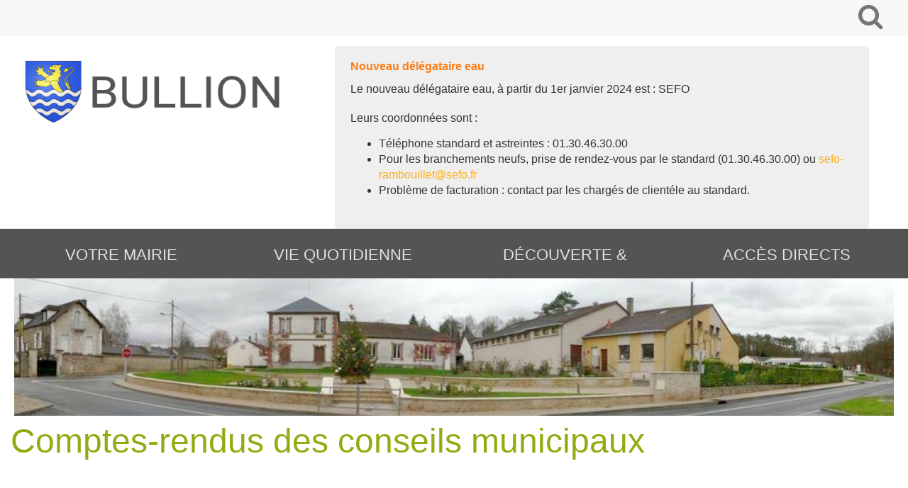

--- FILE ---
content_type: text/html; charset=utf-8
request_url: https://bullion.fr/index.php/votre-mairie/vie-municipale/comptes-rendus-des-conseils-municipaux?start=24
body_size: 8666
content:
<!DOCTYPE html>
<html xmlns="http://www.w3.org/1999/xhtml" xml:lang="fr-fr" lang="fr-fr" dir="ltr" >
<!-- <head> -->
<head>
	<base href="https://bullion.fr/index.php/votre-mairie/vie-municipale/comptes-rendus-des-conseils-municipaux" />
	<meta http-equiv="content-type" content="text/html; charset=utf-8" />
	<meta name="x-ua-compatible" content="IE=edge,chrome=1" />
	<title>BULLION - Comptes-rendus des conseils municipaux</title>
	<link href="https://bullion.fr/index.php/votre-mairie/vie-municipale/comptes-rendus-des-conseils-municipaux?start=24" rel="canonical" />
	<link href="/images/templates/bullion-favicon.jpg" rel="shortcut icon" type="image/vnd.microsoft.icon" />
	<link href="https://bullion.fr/index.php/component/search/?Itemid=521&amp;format=opensearch" rel="search" title="Valider BULLION" type="application/opensearchdescription+xml" />
	<link href="/components/com_flexicontent/librairies/jquery/css/ui-lightness/jquery-ui-1.9.2.css" rel="stylesheet" type="text/css" />
	<link href="/components/com_flexicontent/librairies/select2/select2.css?3.5.4" rel="stylesheet" type="text/css" />
	<link href="/components/com_flexicontent/templates/comptes-rendus/css/category.css" rel="stylesheet" type="text/css" />
	<link href="/plugins/system/jcemediabox/css/jcemediabox.min.css?0072da39200af2a5f0dbaf1a155242cd" rel="stylesheet" type="text/css" />
	<link href="https://code.getmdl.io/1.1.3/material.indigo-pink.min.css" rel="stylesheet" type="text/css" />
	<link href="/templates/admonvillage/css/bootstrap.min.css" rel="stylesheet" type="text/css" />
	<link href="/templates/admonvillage/css/font-awesome.min.css" rel="stylesheet" type="text/css" />
	<link href="/media/jui/css/icomoon.css" rel="stylesheet" type="text/css" />
	<link href="/components/com_flexicontent/librairies/fcxSlide/fcxSlide.css?c131338e8c91a5f1b22ab141fa4b3659" rel="stylesheet" type="text/css" />
	<link href="/components/com_flexicontent/librairies/mCSB/jquery.mCustomScrollbar.min.css" rel="stylesheet" type="text/css" />
	<style type="text/css">

	#mod_fcitems_box_featured_206 {
	}
	#mod_fcitems_box_featured_206 div.mod_flexicontent_standard_wrapper {
	}
	#mod_fcitems_box_featured_206 div.mod_flexicontent_standard_wrapper_innerbox {
		
		padding: 8px 12px !important;
		border-width: 1px!important;
		margin: 4px 4px !important;
		
	}
	#mod_fcitems_box_standard_206 {
	}
	#mod_fcitems_box_standard_206 div.mod_flexicontent_standard_wrapper {
	}
	#mod_fcitems_box_standard_206 div.mod_flexicontent_standard_wrapper_innerbox {
		
		padding: 8px 12px !important;
		border-width: 0px!important;
		margin: 0px 0px !important;
		
	}
	#mod_fc_carousel_mask_206 {
		z-index: 10
	}
	#mod_fc_activeitem_info_206 {}
	#mod_fc_item_handles_206 {}
	#mod_fc_item_handles_206 span.mod_fc_item_handle:hover {
		cursor:default;
	}
	#mod_fc_page_handles_206 span.mod_fc_page_handle:hover {
		cursor:pointer;
	}div.mod_search156 input[type="search"]{ width:auto; }
	</style>
	<script type="application/json" class="joomla-script-options new">{"csrf.token":"2d7d4b30bfe4f0068a007f11fe235e6c","system.paths":{"root":"","base":""},"joomla.jtext":{"FLEXI_FORM_IS_BEING_SUBMITTED":"Enregistrement du formulaire en cours","FLEXI_NOT_AN_IMAGE_FILE":"FLEXI_NOT_AN_IMAGE_FILE","FLEXI_LOADING_IMAGES":"FLEXI_LOADING_IMAGES","FLEXI_THUMBNAILS":"FLEXI_THUMBNAILS","FLEXI_NO_ITEMS_SELECTED":"FLEXI_NO_ITEMS_SELECTED","FLEXI_ARE_YOU_SURE":"FLEXI_ARE_YOU_SURE","FLEXI_APPLYING_FILTERING":"Application des filtres","FLEXI_TYPE_TO_LIST":"... mots \u00e0 rechercher","FLEXI_TYPE_TO_FILTER":"... utiliser pour filtrer","FLEXI_UPDATING_CONTENTS":"Mise \u00e0 jour des contenus"}}</script>
	<script src="/media/jui/js/jquery.min.js?36cf489f69756943cdb50e780b4d3964" type="text/javascript"></script>
	<script src="/media/jui/js/jquery-noconflict.js?36cf489f69756943cdb50e780b4d3964" type="text/javascript"></script>
	<script src="/media/jui/js/jquery-migrate.min.js?36cf489f69756943cdb50e780b4d3964" type="text/javascript"></script>
	<script src="/media/system/js/core.js?36cf489f69756943cdb50e780b4d3964" type="text/javascript"></script>
	<script src="/media/jui/js/jquery.ui.core.min.js?36cf489f69756943cdb50e780b4d3964" type="text/javascript"></script>
	<script src="/media/jui/js/jquery.ui.sortable.min.js?36cf489f69756943cdb50e780b4d3964" type="text/javascript"></script>
	<script src="/components/com_flexicontent/librairies/jquery/js/jquery-ui/jquery.ui.dialog.min.js" type="text/javascript"></script>
	<script src="/components/com_flexicontent/librairies/jquery/js/jquery-ui/jquery.ui.menu.min.js" type="text/javascript"></script>
	<script src="/components/com_flexicontent/librairies/jquery/js/jquery-ui/jquery.ui.autocomplete.min.js" type="text/javascript"></script>
	<script src="/components/com_flexicontent/librairies/jquery/js/jquery-ui/jquery.ui.progressbar.min.js" type="text/javascript"></script>
	<!--[if lte IE 11]><script src="/media/system/js/polyfill.event.js?36cf489f69756943cdb50e780b4d3964" type="text/javascript"></script><![endif]-->
	<!--[if lte IE 11]><script src="/media/system/js/polyfill.classlist.js?36cf489f69756943cdb50e780b4d3964" type="text/javascript"></script><![endif]-->
	<!--[if lte IE 11]><script src="/media/system/js/polyfill.map.js?36cf489f69756943cdb50e780b4d3964" type="text/javascript"></script><![endif]-->
	<script src="/components/com_flexicontent/assets/js/flexi-lib.js?c131338e8c91a5f1b22ab141fa4b3659" type="text/javascript"></script>
	<script src="/components/com_flexicontent/librairies/mousewheel/jquery.mousewheel.min.js" type="text/javascript"></script>
	<script src="/components/com_flexicontent/librairies/select2/select2.min.js?3.5.4" type="text/javascript"></script>
	<script src="/components/com_flexicontent/librairies/select2/select2.sortable.js?3.5.4" type="text/javascript"></script>
	<script src="/components/com_flexicontent/librairies/select2/select2_locale_fr.js?3.5.4" type="text/javascript"></script>
	<script src="/components/com_flexicontent/assets/js/tmpl-common.js?c131338e8c91a5f1b22ab141fa4b3659" type="text/javascript"></script>
	<script src="/components/com_flexicontent/assets/js/jquery-easing.js?c131338e8c91a5f1b22ab141fa4b3659" type="text/javascript"></script>
	<script src="/plugins/system/jcemediabox/js/jcemediabox.min.js?d67233ea942db0e502a9d3ca48545fb9" type="text/javascript"></script>
	<script src="/templates/admonvillage/js/template.js" type="text/javascript"></script>
	<script src="https://code.getmdl.io/1.1.3/material.min.js" type="text/javascript" defer="defer"></script>
	<script src="/media/jui/js/bootstrap.min.js?36cf489f69756943cdb50e780b4d3964" type="text/javascript"></script>
	<script src="/templates/admonvillage/js/min/modernizr-2.8.3-min.js" type="text/javascript" defer="defer"></script>
	<script src="/components/com_flexicontent/librairies/fcxSlide/class.fcxSlide.js?c131338e8c91a5f1b22ab141fa4b3659" type="text/javascript"></script>
	<script src="/components/com_flexicontent/librairies/mCSB/jquery.mCustomScrollbar.min.js" type="text/javascript"></script>
	<script src="/components/com_flexicontent/librairies/imagesLoaded/imagesloaded.pkgd.min.js" type="text/javascript"></script>
	<script src="/media/system/js/html5fallback.js" type="text/javascript"></script>
	<script type="text/javascript">

				var jbase_url_fc = "https:\/\/www.bullion.fr\/";
				var jroot_url_fc = "https:\/\/www.bullion.fr\/";
				var jclient_path_fc = "";
			
					var fc_sef_lang = 'fr';
					var fc_root_uri = '';
					var fc_base_uri = '';
					var FC_URL_VARS = [];

					// To be removed ... in v3.3.x
					var _FC_GET = {"start":"24"};
				
				if (typeof jQuery.fn.chosen == 'function') {
					jQuery.fn.chosen_fc = jQuery.fn.chosen;
					jQuery.fn.chosen = function(){
						var args = arguments;
						var result;
						jQuery(this).each(function() {
							if (jQuery(this).hasClass('use_select2_lib') || jQuery(this).hasClass('fc_no_js_attach')) return;
							result = jQuery(this).chosen_fc(args);
						});
						return result;
					};
				}
				
					jQuery(document).ready(function()
					{
						window.skip_select2_js = 0;
						fc_attachSelect2('body');
					});
				
		var show_col_adminListTableFCcategory = Array();
		jQuery(document).ready(function() {
		
			create_column_choosers('mainChooseColBox', 'adminListTableFCcategory', true, '<span class="label">FLEXI_TMPL_DEFAULT_COLUMNS_FE</span>', '<div class="icon-arrow-up-2" title="FLEXI_HIDE" style="cursor: pointer;" onclick="fc_toggle_box_via_btn(\'mainChooseColBox\', document.getElementById(\'fc_mainChooseColBox_btn\'), \'btn-primary\');"></div>', 1);
		});
		
		var fc_validateOnSubmitForm = 1;
	jQuery(document).ready(function(){WfMediabox.init({"base":"\/","theme":"standard","width":"","height":"","lightbox":0,"shadowbox":0,"icons":1,"overlay":1,"overlay_opacity":0.8,"overlay_color":"#000000","transition_speed":500,"close":2,"scrolling":"fixed","labels":{"close":"Fermer","next":"Suivant","previous":"Pr\u00e9c\u00e9dent","cancel":"Annuler","numbers":"{{numbers}}","numbers_count":"{{current}} sur {{total}}","download":"T\u00e9l\u00e9charger"}});});jQuery(function($){ initTooltips(); $("body").on("subform-row-add", initTooltips); function initTooltips (event, container) { container = container || document;$(container).find(".hasTooltip").tooltip({"html": true,"container": "body"});} });
					jQuery(document).ready(function(){
						jQuery('.fc_add_scroller').mCustomScrollbar({
							theme:'dark-thick',
							advanced:{updateOnContentResize: true}
						});
						jQuery('.fc_add_scroller_horizontal').mCustomScrollbar({
							theme:'dark-thick',
							horizontalScroll:true,
							advanced:{updateOnContentResize: true}
						});
					});
				
		var mod_fc_carousel_206_ns_fxOptions={ duration:800, easing: "easeOutQuart" };
		var mod_fc_carousel_206_autoPlay=0;
		var mod_fc_carousel_206;
		
		jQuery(document).ready(function() {
		 jQuery("#mod_fc_carousel_container_206").imagesLoaded(function(){
		
			mod_fc_carousel_206 = new fcxSlide({
			
				mode: "vertical",
				transition: "0",
				fxOptions: mod_fc_carousel_206_ns_fxOptions,
				transition_visible_duration: 150,
				
				items: jQuery("#mod_fcitems_box_standard_206").find("div.mod_flexicontent_standard_wrapper"),
				items_inner: jQuery("#mod_fcitems_box_standard_206").find("div.mod_flexicontent_standard_wrapper_innerbox"),
				items_box: jQuery("#mod_fcitems_box_standard_206"),
				items_mask: jQuery("#mod_fc_carousel_mask_206"),
				
				touch_walk: false,
				mouse_walk: false,
				dragstart_margin: 20,
				dragwalk_margin: 100,
				
				responsive: 1,
				items_per_page: 1,
				item_size: 250,
				
				
				
				
				
				
				
				edgeWrap: false,
				autoPlay: false,
				playInterval: 5000,
				playMethod: "page",
				startItem: 0,
				
				onWalk: function(currentItem, currentPageHandle, currentItemHandle){
					this.items.removeClass("mod_fc_activeitem");
					jQuery(currentItem).addClass("mod_fc_activeitem");
					
					
					
					
					
					
				}
			});
			
			jQuery("#mod_fc_carousel_mask_206_loading").css("display", "none");
			jQuery("#mod_fc_carousel_mask_206").css("visibility", "visible");
			
			jQuery("#next_fcmod_206").css("visibility", "visible");
			jQuery("#previous_fcmod_206").css("visibility", "visible");
			
			jQuery("#next_page_fcmod_206").css("visibility", "visible");
			jQuery("#previous_page_fcmod_206").css("visibility", "visible");
			
			
			fc_recalculateWindow();
		 });
		});
		
	</script>
	<!--[if IE 8]>
				<link href="/components/com_flexicontent/assets/css/ie8.css?c131338e8c91a5f1b22ab141fa4b3659" rel="stylesheet" />
				<![endif]-->

	<meta name="viewport" content="width=device-width, initial-scale=1.0, maximum-scale=2.0, user-scalable=2" />
			  <link rel="stylesheet" href="https://fonts.googleapis.com/icon?family=Material+Icons">
		<link href="//fonts.googleapis.com/css?family=ABeeZee:300,400,700|ABeeZee:300,400,700" rel="stylesheet" type="text/css" />
  <link rel="stylesheet" href="/templates/admonvillage/css/complement.css" type="text/css" />
  <link rel="stylesheet" href="/templates/admonvillage/css/annuaire.css" type="text/css" />
  <link rel="stylesheet" href="/templates/admonvillage/css/editeur.css" type="text/css" />
	<!--[if lte IE 8]>
		<script src="http://html5shim.googlecode.com/svn/trunk/html5.js"></script>
					<style>
				{behavior:url(/templates/admonvillage/js/PIE.htc);}
			</style>
			<![endif]-->
	<script type='text/javascript'>	
    	function showMenu(){
	        document.getElementById("offcanvas").style.transform='none';
	        document.getElementById("offcanvas").style.webkitTransform='none';
	        document.getElementById("hidemenu").style.display='block';
	    }
	    function hideMenu(){
	        document.getElementById("offcanvas").style.transform='translateX(-100%)';
	        document.getElementById("offcanvas").style.webkitTransform='translateX(-100%)';
	        document.getElementById("hidemenu").style.display='none';
	    }
   </script>
   	
</head><!-- </head> -->

   
<body>
	<div id="hidemenu" ><a href="javascript:hideMenu()" ></a></div>
	<div id="offcanvas" class="menumobile"><ul class="nav menu">
<li class="item-101 active deeper parent"><a href="#" ><i ></i><span>Votre mairie</span></a><ul class="nav-child unstyled small"><div class="sousmenu"><li class="item-137 deeper parent"><span class="nav-header ">Vos contacts </span>
<ul class="nav-child unstyled small"><div class="sousmenu"><li class="item-138"><a href="/index.php/votre-mairie/vos-contacts/horaires-adresse"  ><i ></i>Horaires &amp; Adresse</a></li><li class="item-140"><a href="/index.php/votre-mairie/vos-contacts/annuaire-des-administrations"  ><i ></i>Annuaire des administrations</a></li><li class="item-136"><a href="/index.php/votre-mairie/vos-contacts/nous-contacter"  ><i ></i>Nous contacter </a></li></div></ul></li><li class="item-142 deeper parent"><span class="nav-header ">Vos démarches</span>
<ul class="nav-child unstyled small"><div class="sousmenu"><li class="item-143"><a href="/index.php/votre-mairie/vos-demarches/actes-d-etat-civil"  ><i ></i>Actes d'état-civil </a></li><li class="item-144"><a href="/index.php/votre-mairie/vos-demarches/demarches-en-lignes"  ><i ></i>Démarches en lignes</a></li><li class="item-146"><a href="/index.php/votre-mairie/vos-demarches/mon-compte-service-public"  ><i ></i>Mon compte Service Public </a></li><li class="item-631"><a href="/index.php/votre-mairie/vos-demarches/cimetiere-communal"  ><i ></i>Cimetière Communal</a></li></div></ul></li><li class="item-147 active deeper parent"><span class="nav-header ">Vie municipale</span>
<ul class="nav-child unstyled small"><div class="sousmenu"><li class="item-148"><a href="/index.php/votre-mairie/vie-municipale/vos-elus"  ><i ></i>Vos élus</a></li><li class="item-149"><a href="/index.php/votre-mairie/vie-municipale/commissions-syndicats-et-epci"  ><i ></i>Commissions, Syndicats et EPCI</a></li><li class="item-521 current active"><a href="/index.php/votre-mairie/vie-municipale/comptes-rendus-des-conseils-municipaux"  ><i ></i>Comptes-rendus des conseils municipaux</a></li><li class="item-151"><a href="/index.php/votre-mairie/vie-municipale/bulletins-municipaux"  ><i ></i>Bulletins Municipaux</a></li><li class="item-145"><a href="/index.php/votre-mairie/vie-municipale/marches-publics"  ><i ></i>Marchés publics</a></li></div></ul></li></div></ul></li><li class="item-108 deeper parent"><a href="#" ><i ></i><span>Vie quotidienne</span></a><ul class="nav-child unstyled small"><div class="sousmenu"><li class="item-496 divider deeper parent"><span class="separator ">Enfance &amp; Jeunesse </span>
<ul class="nav-child unstyled small"><div class="sousmenu"><li class="item-497"><a href="/index.php/vie-quotidienne-a-bullion/enfance-jeunesse/petite-enfance"  ><i ></i>Petite Enfance</a></li><li class="item-501"><a href="/index.php/vie-quotidienne-a-bullion/enfance-jeunesse/enseignement"  ><i ></i>Enseignement </a></li><li class="item-630"><a href="/index.php/vie-quotidienne-a-bullion/enfance-jeunesse/caisse-des-ecoles"  ><i ></i>Caisse des écoles</a></li><li class="item-498"><a href="/index.php/vie-quotidienne-a-bullion/enfance-jeunesse/centre-de-loisirs"  ><i ></i>Centre de Loisirs </a></li><li class="item-499"><a href="/index.php/vie-quotidienne-a-bullion/enfance-jeunesse/restauration-scolaire"  ><i ></i>Restauration scolaire</a></li><li class="item-656"><a href="/index.php/vie-quotidienne-a-bullion/enfance-jeunesse/paiement-en-ligne"  ><i ></i>Paiement en ligne</a></li></div></ul></li><li class="item-174 divider deeper parent"><span class="separator ">Vie pratique</span>
<ul class="nav-child unstyled small"><div class="sousmenu"><li class="item-175"><a href="/index.php/vie-quotidienne-a-bullion/vie-pratique/tris-et-dechets"  ><i ></i>Tris et déchets</a></li><li class="item-176"><a href="/index.php/vie-quotidienne-a-bullion/vie-pratique/regles-de-vie"  ><i ></i>Règles de vie </a></li><li class="item-629"><a href="/index.php/vie-quotidienne-a-bullion/vie-pratique/action-sociale"  ><i ></i>Action sociale</a></li><li class="item-177"><a href="/index.php/vie-quotidienne-a-bullion/vie-pratique/arretes-permanents"  ><i ></i>Arrêtés permanents</a></li><li class="item-178"><a href="/index.php/vie-quotidienne-a-bullion/vie-pratique/urbanisme"  ><i ></i>Urbanisme </a></li></div></ul></li><li class="item-170 divider deeper parent"><span class="separator ">Adresses utiles</span>
<ul class="nav-child unstyled small"><div class="sousmenu"><li class="item-171"><a href="/index.php/vie-quotidienne-a-bullion/adresses-utiles/professionnels-de-sante"  ><i ></i>Professionnels de santé</a></li><li class="item-172"><a href="/index.php/vie-quotidienne-a-bullion/adresses-utiles/commerces"  ><i ></i>Commerces</a></li><li class="item-173"><a href="/index.php/vie-quotidienne-a-bullion/adresses-utiles/hebergements"  ><i ></i>Hébergements</a></li><li class="item-505"><a href="/index.php/vie-quotidienne-a-bullion/adresses-utiles/transports"  ><i ></i>Transports</a></li></div></ul></li><li class="item-615 deeper parent"><span class="nav-header ">Agence postale</span>
<ul class="nav-child unstyled small"><div class="sousmenu"><li class="item-614"><a href="#" ><i ></i><span><img src="/images/templates/agence-postale.png" alt="Ouverture les lundi, mardi, jeudi, vendredi" /></span></a></li></div></ul></li></div></ul></li><li class="item-109 deeper parent"><a href="#" ><i ></i><span>Découverte &amp; Animations</span></a><ul class="nav-child unstyled small"><div class="sousmenu"><li class="item-179 deeper parent"><span class="nav-header ">Histoire &amp; Patrimoine</span>
<ul class="nav-child unstyled small"><div class="sousmenu"><li class="item-180"><a href="/index.php/decouverte-animations/histoire-et-patrimoine/le-village"  ><i ></i>Le village</a></li><li class="item-181"><a href="/index.php/decouverte-animations/histoire-et-patrimoine/etymologie"  ><i ></i>Etymologie</a></li><li class="item-182"><a href="/index.php/decouverte-animations/histoire-et-patrimoine/nature-patrimoine"  ><i ></i>Nature &amp; Patrimoine</a></li><li class="item-289"><a href="/index.php/decouverte-animations/histoire-et-patrimoine/sentiers-randonnees"  ><i ></i>Sentiers &amp; Randonnées</a></li></div></ul></li><li class="item-183 deeper parent"><span class="nav-header ">Sport &amp; Culture</span>
<ul class="nav-child unstyled small"><div class="sousmenu"><li class="item-184"><a href="/index.php/decouverte-animations/sport-culture/vie-associative"  ><i ></i>Vie associative</a></li><li class="item-185"><a href="/index.php/decouverte-animations/sport-culture/equipements-sportifs"  ><i ></i>Equipements sportifs</a></li><li class="item-186"><a href="/index.php/decouverte-animations/sport-culture/reservation-salle-des-fetes"  ><i ></i>Réservation Salle des fêtes</a></li><li class="item-187"><a href="/index.php/decouverte-animations/sport-culture/bibliotheque"  ><i ></i>Médiathèque</a></li><li class="item-771"><a href="/index.php/decouverte-animations/sport-culture/ludotheque"  ><i ></i>Ludothèque</a></li></div></ul></li><li class="item-188 deeper parent"><span class="nav-header ">Animations &amp; Festivités</span>
<ul class="nav-child unstyled small"><div class="sousmenu"><li class="item-189"><a href="/index.php/decouverte-animations/animations-festivites/agenda"  ><i ></i>Agenda</a></li><li class="item-770"><a href="/index.php/decouverte-animations/animations-festivites/autour-de-bullion"  ><i ></i>Autour de Bullion</a></li><li class="item-190"><a href="/index.php/decouverte-animations/animations-festivites/actualites"  ><i ></i>Actualités</a></li><li class="item-628"><a href="/index.php/decouverte-animations/animations-festivites/informations-municipales"  ><i ></i>Informations municipales</a></li><li class="item-699"><a href="/index.php/decouverte-animations/animations-festivites/historique-illiwap"  ><i ></i>Historique illiwap</a></li></div></ul></li></div></ul></li><li class="item-507 deeper parent"><a href="#" ><i ></i><span>Accès directs</span></a><ul class="nav-child unstyled small"><div class="sousmenu"><li class="item-508"><a href="/index.php/votre-mairie/vos-demarches/demarches-en-lignes" ><i class="fa fa-university" ></i><span>Droits &amp; démarches</span></a></li><li class="item-509"><a href="/index.php/votre-mairie/vos-demarches/actes-d-etat-civil" ><i class="fa fa-id-card" ></i><span>Actes d'Etat-civil</span></a></li><li class="item-510"><a href="/index.php/vie-quotidienne-a-bullion/enfance-jeunesse/paiement-en-ligne" ><i class="fa fa-credit-card" ></i><span>Paiement en ligne</span></a></li><li class="item-511"><a href="/index.php/votre-mairie/vos-contacts/annuaire-des-administrations" ><i class="fa fa-address-book" ></i><span>Annuaire des administrations</span></a></li><li class="item-515"><a href="/index.php/vie-quotidienne-a-bullion/enfance-jeunesse/restauration-scolaire" ><i class="fa fa-spoon" ></i><span>Menu de la cantine</span></a></li><li class="item-512"><a href="/index.php/votre-mairie/vie-municipale/bulletins-municipaux" ><i class="fa fa-file-pdf-o" ></i><span>Bulletin municipal</span></a></li><li class="item-513"><a href="/index.php/vie-quotidienne-a-bullion/vie-pratique/tris-et-dechets" ><i class="fa fa-recycle" ></i><span>Collecte des déchets</span></a></li><li class="item-514"><a href="/index.php/decouverte-animations/sport-culture/reservation-salle-des-fetes" ><i class="fa fa-calendar" ></i><span>Réserver une salle</span></a></li><li class="item-516"><a href="/index.php/votre-mairie/vos-contacts/nous-contacter" ><i class="fa fa-envelope" ></i><span>Contactez la mairie</span></a></li><li class="item-702"><a href="/index.php/decouverte-animations/animations-festivites/historique-illiwap" ><i class="fa fa-bullhorn" ></i><span>Illiwap</span></a></li></div></ul></li></ul>
</div>
	<header>
		<div class="bartop">
			<div class="container">
													<div class="pull-right">
						           <div class="block nopadding col-lg-4 col-md-6 col-sm-12  ">
           	<div class="moduletable">           	
	           		                	<div class="module-content">
	                		<div id="wrap" class="search mod_search156">
	<form action="/index.php/votre-mairie/vie-municipale/comptes-rendus-des-conseils-municipaux" method="post" class="form-inline" autocomplete="on">
		<label for="mod-search-searchword" class="element-invisible">Que voulez-vous rechercher ? </label> <input id="search" name="searchword" type="text" placeholder="Que voulez-vous rechercher ? " /><i id="search_submit" class="fa fa-search"></i>		<input type="hidden" name="task" value="search" />
		<input type="hidden" name="option" value="com_search" />
		<input type="hidden" name="Itemid" value="521" />
	</form>
</div>
	                	</div>
              </div>             	
           </div>
	
					</div>
							</div>
		</div>
		
		<div class="header-2 container">
			<div class="logo col-md-4">
				<a href="/" title="Retour à la page d'accueil">
											<img src="/images/templates/logo-bullion.png" alt="Template AdMairie" />
		            									  					</a>
			</div>
							<div class="col-md-8">
					           <div class="block nopadding col-lg-12 col-md-12 col-sm-12  ">
           	<div class="moduletable">           	
	           		                	<div class="module-content">
	                		
		<div id="mod_flexicontent_206">


		
<div style="margin-top:15px;background:#efefef;border-radius:5px;padding:10px;">
	
		<div id="order_added206" class="mod_flexicontent">
		
			
		

	
		
		
		<!-- BOF standard items -->
				

<div class="mod_fc_carousel" id="mod_fc_carousel_container_206" >
	
	
	<div id="mod_fc_carousel_mask_206" class="mod_fc_carousel_mask ">
		
		<div class="mod_flexicontent_standard mod_fcitems_box_standard_206" id="mod_fcitems_box_standard_206">
			
						
									
			<!-- BOF current item -->	
			<div class="mod_flexicontent_standard_wrapper">
			<div class="mod_flexicontent_standard_wrapper_innerbox">
				
				<!-- BOF current item's title -->	
								<!-- EOF current item's title -->	
				
				<!-- BOF current item's image -->	
								<!-- BOF current item's image -->	
				
																
				<!-- BOF current item's content -->
								<div class="content_standard ">
					
													<div class="fc_block"  >
					<div style="color:#fd7c14;font-weight:bold;">
							Nouveau délégataire eau					</div>
				</div>
													
										
										
										
										
										
										
										<div class="fc_block fcitem_fields">
						
					          <div style="padding:5px 0 15px 0;">
							<p>Le nouveau délégataire eau, à partir du 1er janvier 2024 est : SEFO</p>
<p>Leurs coordonnées sont :</p>
<ul>
<li>Téléphone standard et astreintes : 01.30.46.30.00</li>
<li>Pour les branchements neufs, prise de rendez-vous par le standard (01.30.46.30.00) ou <a href="mailto:sefo-rambouiller@sefo.fr">sefo-rambouillet@sefo.fr</a></li>
<li>Problème de facturation : contact par les chargés de clientéle au standard.</li>
</ul>						</div>
												
					</div>
										
					
					<div class="clearfix"></div> 
					
				</div> <!-- EOF current item's content -->
								
								
			</div>  <!-- EOF wrapper_innerbox -->
			</div>  <!-- EOF wrapper -->
			<!-- EOF current item -->
									
		</div>
		<!-- EOF standard items -->
		
	</div> <!-- mod_fc_carousel_mask{module_id} -->

</div> <!-- mod_fc_carousel -->	
			
	<div class="modclear"></div>
	
	</div>
	
		
		
	
		
</div>

			
</div>
		                	</div>
              </div>             	
           </div>
	
				</div>
					</div>
		
		<nav class="3-navigation">
			<div id="navigation">
				<div class="navbar navbar-default" role="navigation">
					<div class="container" >
						<div class="navbar-collapse ">
														 	<nav class="navigation" role="navigation">
								 	<a href="javascript:showMenu();" class="uk-navbar-toggle uk-navbar-flip uk-visible-small" >
									 	<div id="nav-icon1">
										  <span></span>
										  <span></span>
										  <span></span>
										</div>
								 	</a>
							         <ul class="nav menu">
<li class="item-101 active deeper parent"><a href="#" ><i ></i><span>Votre mairie</span></a><ul class="nav-child unstyled small"><div class="sousmenu"><li class="item-137 deeper parent"><span class="nav-header ">Vos contacts </span>
<ul class="nav-child unstyled small"><div class="sousmenu"><li class="item-138"><a href="/index.php/votre-mairie/vos-contacts/horaires-adresse"  ><i ></i>Horaires &amp; Adresse</a></li><li class="item-140"><a href="/index.php/votre-mairie/vos-contacts/annuaire-des-administrations"  ><i ></i>Annuaire des administrations</a></li><li class="item-136"><a href="/index.php/votre-mairie/vos-contacts/nous-contacter"  ><i ></i>Nous contacter </a></li></div></ul></li><li class="item-142 deeper parent"><span class="nav-header ">Vos démarches</span>
<ul class="nav-child unstyled small"><div class="sousmenu"><li class="item-143"><a href="/index.php/votre-mairie/vos-demarches/actes-d-etat-civil"  ><i ></i>Actes d'état-civil </a></li><li class="item-144"><a href="/index.php/votre-mairie/vos-demarches/demarches-en-lignes"  ><i ></i>Démarches en lignes</a></li><li class="item-146"><a href="/index.php/votre-mairie/vos-demarches/mon-compte-service-public"  ><i ></i>Mon compte Service Public </a></li><li class="item-631"><a href="/index.php/votre-mairie/vos-demarches/cimetiere-communal"  ><i ></i>Cimetière Communal</a></li></div></ul></li><li class="item-147 active deeper parent"><span class="nav-header ">Vie municipale</span>
<ul class="nav-child unstyled small"><div class="sousmenu"><li class="item-148"><a href="/index.php/votre-mairie/vie-municipale/vos-elus"  ><i ></i>Vos élus</a></li><li class="item-149"><a href="/index.php/votre-mairie/vie-municipale/commissions-syndicats-et-epci"  ><i ></i>Commissions, Syndicats et EPCI</a></li><li class="item-521 current active"><a href="/index.php/votre-mairie/vie-municipale/comptes-rendus-des-conseils-municipaux"  ><i ></i>Comptes-rendus des conseils municipaux</a></li><li class="item-151"><a href="/index.php/votre-mairie/vie-municipale/bulletins-municipaux"  ><i ></i>Bulletins Municipaux</a></li><li class="item-145"><a href="/index.php/votre-mairie/vie-municipale/marches-publics"  ><i ></i>Marchés publics</a></li></div></ul></li></div></ul></li><li class="item-108 deeper parent"><a href="#" ><i ></i><span>Vie quotidienne</span></a><ul class="nav-child unstyled small"><div class="sousmenu"><li class="item-496 divider deeper parent"><span class="separator ">Enfance &amp; Jeunesse </span>
<ul class="nav-child unstyled small"><div class="sousmenu"><li class="item-497"><a href="/index.php/vie-quotidienne-a-bullion/enfance-jeunesse/petite-enfance"  ><i ></i>Petite Enfance</a></li><li class="item-501"><a href="/index.php/vie-quotidienne-a-bullion/enfance-jeunesse/enseignement"  ><i ></i>Enseignement </a></li><li class="item-630"><a href="/index.php/vie-quotidienne-a-bullion/enfance-jeunesse/caisse-des-ecoles"  ><i ></i>Caisse des écoles</a></li><li class="item-498"><a href="/index.php/vie-quotidienne-a-bullion/enfance-jeunesse/centre-de-loisirs"  ><i ></i>Centre de Loisirs </a></li><li class="item-499"><a href="/index.php/vie-quotidienne-a-bullion/enfance-jeunesse/restauration-scolaire"  ><i ></i>Restauration scolaire</a></li><li class="item-656"><a href="/index.php/vie-quotidienne-a-bullion/enfance-jeunesse/paiement-en-ligne"  ><i ></i>Paiement en ligne</a></li></div></ul></li><li class="item-174 divider deeper parent"><span class="separator ">Vie pratique</span>
<ul class="nav-child unstyled small"><div class="sousmenu"><li class="item-175"><a href="/index.php/vie-quotidienne-a-bullion/vie-pratique/tris-et-dechets"  ><i ></i>Tris et déchets</a></li><li class="item-176"><a href="/index.php/vie-quotidienne-a-bullion/vie-pratique/regles-de-vie"  ><i ></i>Règles de vie </a></li><li class="item-629"><a href="/index.php/vie-quotidienne-a-bullion/vie-pratique/action-sociale"  ><i ></i>Action sociale</a></li><li class="item-177"><a href="/index.php/vie-quotidienne-a-bullion/vie-pratique/arretes-permanents"  ><i ></i>Arrêtés permanents</a></li><li class="item-178"><a href="/index.php/vie-quotidienne-a-bullion/vie-pratique/urbanisme"  ><i ></i>Urbanisme </a></li></div></ul></li><li class="item-170 divider deeper parent"><span class="separator ">Adresses utiles</span>
<ul class="nav-child unstyled small"><div class="sousmenu"><li class="item-171"><a href="/index.php/vie-quotidienne-a-bullion/adresses-utiles/professionnels-de-sante"  ><i ></i>Professionnels de santé</a></li><li class="item-172"><a href="/index.php/vie-quotidienne-a-bullion/adresses-utiles/commerces"  ><i ></i>Commerces</a></li><li class="item-173"><a href="/index.php/vie-quotidienne-a-bullion/adresses-utiles/hebergements"  ><i ></i>Hébergements</a></li><li class="item-505"><a href="/index.php/vie-quotidienne-a-bullion/adresses-utiles/transports"  ><i ></i>Transports</a></li></div></ul></li><li class="item-615 deeper parent"><span class="nav-header ">Agence postale</span>
<ul class="nav-child unstyled small"><div class="sousmenu"><li class="item-614"><a href="#" ><i ></i><span><img src="/images/templates/agence-postale.png" alt="Ouverture les lundi, mardi, jeudi, vendredi" /></span></a></li></div></ul></li></div></ul></li><li class="item-109 deeper parent"><a href="#" ><i ></i><span>Découverte &amp; Animations</span></a><ul class="nav-child unstyled small"><div class="sousmenu"><li class="item-179 deeper parent"><span class="nav-header ">Histoire &amp; Patrimoine</span>
<ul class="nav-child unstyled small"><div class="sousmenu"><li class="item-180"><a href="/index.php/decouverte-animations/histoire-et-patrimoine/le-village"  ><i ></i>Le village</a></li><li class="item-181"><a href="/index.php/decouverte-animations/histoire-et-patrimoine/etymologie"  ><i ></i>Etymologie</a></li><li class="item-182"><a href="/index.php/decouverte-animations/histoire-et-patrimoine/nature-patrimoine"  ><i ></i>Nature &amp; Patrimoine</a></li><li class="item-289"><a href="/index.php/decouverte-animations/histoire-et-patrimoine/sentiers-randonnees"  ><i ></i>Sentiers &amp; Randonnées</a></li></div></ul></li><li class="item-183 deeper parent"><span class="nav-header ">Sport &amp; Culture</span>
<ul class="nav-child unstyled small"><div class="sousmenu"><li class="item-184"><a href="/index.php/decouverte-animations/sport-culture/vie-associative"  ><i ></i>Vie associative</a></li><li class="item-185"><a href="/index.php/decouverte-animations/sport-culture/equipements-sportifs"  ><i ></i>Equipements sportifs</a></li><li class="item-186"><a href="/index.php/decouverte-animations/sport-culture/reservation-salle-des-fetes"  ><i ></i>Réservation Salle des fêtes</a></li><li class="item-187"><a href="/index.php/decouverte-animations/sport-culture/bibliotheque"  ><i ></i>Médiathèque</a></li><li class="item-771"><a href="/index.php/decouverte-animations/sport-culture/ludotheque"  ><i ></i>Ludothèque</a></li></div></ul></li><li class="item-188 deeper parent"><span class="nav-header ">Animations &amp; Festivités</span>
<ul class="nav-child unstyled small"><div class="sousmenu"><li class="item-189"><a href="/index.php/decouverte-animations/animations-festivites/agenda"  ><i ></i>Agenda</a></li><li class="item-770"><a href="/index.php/decouverte-animations/animations-festivites/autour-de-bullion"  ><i ></i>Autour de Bullion</a></li><li class="item-190"><a href="/index.php/decouverte-animations/animations-festivites/actualites"  ><i ></i>Actualités</a></li><li class="item-628"><a href="/index.php/decouverte-animations/animations-festivites/informations-municipales"  ><i ></i>Informations municipales</a></li><li class="item-699"><a href="/index.php/decouverte-animations/animations-festivites/historique-illiwap"  ><i ></i>Historique illiwap</a></li></div></ul></li></div></ul></li><li class="item-507 deeper parent"><a href="#" ><i ></i><span>Accès directs</span></a><ul class="nav-child unstyled small"><div class="sousmenu"><li class="item-508"><a href="/index.php/votre-mairie/vos-demarches/demarches-en-lignes" ><i class="fa fa-university" ></i><span>Droits &amp; démarches</span></a></li><li class="item-509"><a href="/index.php/votre-mairie/vos-demarches/actes-d-etat-civil" ><i class="fa fa-id-card" ></i><span>Actes d'Etat-civil</span></a></li><li class="item-510"><a href="/index.php/vie-quotidienne-a-bullion/enfance-jeunesse/paiement-en-ligne" ><i class="fa fa-credit-card" ></i><span>Paiement en ligne</span></a></li><li class="item-511"><a href="/index.php/votre-mairie/vos-contacts/annuaire-des-administrations" ><i class="fa fa-address-book" ></i><span>Annuaire des administrations</span></a></li><li class="item-515"><a href="/index.php/vie-quotidienne-a-bullion/enfance-jeunesse/restauration-scolaire" ><i class="fa fa-spoon" ></i><span>Menu de la cantine</span></a></li><li class="item-512"><a href="/index.php/votre-mairie/vie-municipale/bulletins-municipaux" ><i class="fa fa-file-pdf-o" ></i><span>Bulletin municipal</span></a></li><li class="item-513"><a href="/index.php/vie-quotidienne-a-bullion/vie-pratique/tris-et-dechets" ><i class="fa fa-recycle" ></i><span>Collecte des déchets</span></a></li><li class="item-514"><a href="/index.php/decouverte-animations/sport-culture/reservation-salle-des-fetes" ><i class="fa fa-calendar" ></i><span>Réserver une salle</span></a></li><li class="item-516"><a href="/index.php/votre-mairie/vos-contacts/nous-contacter" ><i class="fa fa-envelope" ></i><span>Contactez la mairie</span></a></li><li class="item-702"><a href="/index.php/decouverte-animations/animations-festivites/historique-illiwap" ><i class="fa fa-bullhorn" ></i><span>Illiwap</span></a></li></div></ul></li></ul>

							      </nav>
													</div>
					</div>
				</div>
			</div>
		</nav> 
		
	</header>
	
	<div class="slideshow">
			</div>
           <div id="diaporama">
					           <div class="block nopadding col-lg-12 col-md-12 col-sm-12  ">
           	<div class="moduletable">           	
	           		                	<div class="module-content">
	                		

<div class="custom"  >
	<p><img src="/images/bandeaux/bandeau-mairie.jpg" alt="bandeau mairie" /></p></div>
	                	</div>
              </div>             	
           </div>
	
        </div>
				<div id="content">
				
		<section class="container">
			<article>
								<!-- Page d'accueil caché ou non  -->    
										<div id="main-box">
						<div id="system-message-container">
	</div>

						<div id="flexicontent" class="flexicontent  fccategory fccat57 menuitem521" >

<!-- BOF buttons -->
	
		
<!-- EOF buttons -->

<!-- BOF page title -->
		<h1 class="componentheading">
			Comptes-rendus des conseils municipaux		</h1>
<!-- EOF page title -->

<!-- BOF author description -->
<!-- EOF author description -->


<!-- BOF category info -->
		
<div class="fclear"></div>
<div class="floattext">
	
		
		<div class="catdescription">
		<p></p>
<p>&nbsp;</p>	</div>
	</div>
<!-- EOF category info -->
	
<!-- BOF sub-categories info -->
<!-- EOF sub-categories info -->
	
<!-- BOF peer-categories info -->
<!-- EOF peer-categories info -->


<!-- BOF item list display -->
<div class="col-md-12">
<div class="group">
<div class="fcfilter_form_outer fcfilter_form_component">


<form action="/index.php/votre-mairie/vie-municipale/comptes-rendus-des-conseils-municipaux" method="post" id="adminForm" >

<input type="hidden" name="clayout" value="" />
	<input type="hidden" id="filter_order" name="filter_order" value="i.title" />
	<input type="hidden" id="filter_order_Dir" name="filter_order_Dir" value="ASC" />

	<input type="hidden" name="option" value="com_flexicontent" />
	<input type="hidden" name="view" value="category" />
	<input type="hidden" name="task" value="" />
	<input type="hidden" name="cid" value="57" />
	<input type="hidden" name="layout" value="" />

	<input type="hidden" name="letter" value="" id="alpha_index" />

	
</form>


</div>
</div>
<div class="fcclear"></div>





<table class="col-md-12" style="border-bottom:1px dotted #ddd;>	
	<tbody>
			        
		<tr class="">
		<td width="60%">
      				        8 novembre 2022				              </td>
      <td width="40%">
      				        <hr class="fcclearline" /><div class="fcclear"></div>
		<div class="fcfile_actions">
			<a href="/index.php/votre-mairie/vie-municipale/comptes-rendus-des-conseils-municipaux/download/637/525/143" class=" fcfile_downloadFile" title="Cliquer pour télécharger ce fichier" >Télécharger</a>
		</div>				        		
    </td>	    	
		</tr>
    			        
		<tr class="">
		<td width="60%">
      				        4 octobre 2022				              </td>
      <td width="40%">
      				        <hr class="fcclearline" /><div class="fcclear"></div>
		<div class="fcfile_actions">
			<a href="/index.php/votre-mairie/vie-municipale/comptes-rendus-des-conseils-municipaux/download/618/514/143" class=" fcfile_downloadFile" title="Cliquer pour télécharger ce fichier" >Télécharger</a>
		</div>				        		
    </td>	    	
		</tr>
    			        
		<tr class="">
		<td width="60%">
      				        6 septembre 2022				              </td>
      <td width="40%">
      				        <hr class="fcclearline" /><div class="fcclear"></div>
		<div class="fcfile_actions">
			<a href="/index.php/votre-mairie/vie-municipale/comptes-rendus-des-conseils-municipaux/download/602/505/143" class=" fcfile_downloadFile" title="Cliquer pour télécharger ce fichier" >Télécharger</a>
		</div>				        		
    </td>	    	
		</tr>
    			        
		<tr class="">
		<td width="60%">
      				        5 juillet 2022				              </td>
      <td width="40%">
      				        <hr class="fcclearline" /><div class="fcclear"></div>
		<div class="fcfile_actions">
			<a href="/index.php/votre-mairie/vie-municipale/comptes-rendus-des-conseils-municipaux/download/583/494/143" class=" fcfile_downloadFile" title="Cliquer pour télécharger ce fichier" >Télécharger</a>
		</div>				        		
    </td>	    	
		</tr>
    			        
		<tr class="">
		<td width="60%">
      				        7 juin 2022				              </td>
      <td width="40%">
      				        <hr class="fcclearline" /><div class="fcclear"></div>
		<div class="fcfile_actions">
			<a href="/index.php/votre-mairie/vie-municipale/comptes-rendus-des-conseils-municipaux/download/567/485/143" class=" fcfile_downloadFile" title="Cliquer pour télécharger ce fichier" >Télécharger</a>
		</div>				        		
    </td>	    	
		</tr>
    			        
		<tr class="">
		<td width="60%">
      				        5 avril 2022				              </td>
      <td width="40%">
      				        <hr class="fcclearline" /><div class="fcclear"></div>
		<div class="fcfile_actions">
			<a href="/index.php/votre-mairie/vie-municipale/comptes-rendus-des-conseils-municipaux/download/566/484/143" class=" fcfile_downloadFile" title="Cliquer pour télécharger ce fichier" >Télécharger</a>
		</div>				        		
    </td>	    	
		</tr>
    			        
		<tr class="">
		<td width="60%">
      				        8 mars 2022				              </td>
      <td width="40%">
      				        <hr class="fcclearline" /><div class="fcclear"></div>
		<div class="fcfile_actions">
			<a href="/index.php/votre-mairie/vie-municipale/comptes-rendus-des-conseils-municipaux/download/557/477/143" class=" fcfile_downloadFile" title="Cliquer pour télécharger ce fichier" >Télécharger</a>
		</div>				        		
    </td>	    	
		</tr>
    			        
		<tr class="">
		<td width="60%">
      				        8 février 2022				              </td>
      <td width="40%">
      				        <hr class="fcclearline" /><div class="fcclear"></div>
		<div class="fcfile_actions">
			<a href="/index.php/votre-mairie/vie-municipale/comptes-rendus-des-conseils-municipaux/download/553/474/143" class=" fcfile_downloadFile" title="Cliquer pour télécharger ce fichier" >Télécharger</a>
		</div>				        		
    </td>	    	
		</tr>
    				
	</tbody>
</table> 
</div>
<!-- BOF item list display -->

<!-- BOF pagination -->

<div class="pagination">
	
		<p class="counter pull-right">
		Page 4 sur 10	</p>
		
	<ul class="pagination"><li><a title="Début" href="/index.php/votre-mairie/vie-municipale/comptes-rendus-des-conseils-municipaux" class="pagenav">Début</a><li><li><a title="Précédent" href="/index.php/votre-mairie/vie-municipale/comptes-rendus-des-conseils-municipaux?start=16" class="pagenav">Précédent</a><li><li><a title="1" href="/index.php/votre-mairie/vie-municipale/comptes-rendus-des-conseils-municipaux" class="pagenav">1</a><li><li><a title="2" href="/index.php/votre-mairie/vie-municipale/comptes-rendus-des-conseils-municipaux?start=8" class="pagenav">2</a><li><li><a title="3" href="/index.php/votre-mairie/vie-municipale/comptes-rendus-des-conseils-municipaux?start=16" class="pagenav">3</a><li><li class="active"><a>4</a></li><li><a title="5" href="/index.php/votre-mairie/vie-municipale/comptes-rendus-des-conseils-municipaux?start=32" class="pagenav">...</a><li><li><a title="6" href="/index.php/votre-mairie/vie-municipale/comptes-rendus-des-conseils-municipaux?start=40" class="pagenav">6</a><li><li><a title="7" href="/index.php/votre-mairie/vie-municipale/comptes-rendus-des-conseils-municipaux?start=48" class="pagenav">7</a><li><li><a title="8" href="/index.php/votre-mairie/vie-municipale/comptes-rendus-des-conseils-municipaux?start=56" class="pagenav">8</a><li><li><a title="9" href="/index.php/votre-mairie/vie-municipale/comptes-rendus-des-conseils-municipaux?start=64" class="pagenav">9</a><li><li><a title="10" href="/index.php/votre-mairie/vie-municipale/comptes-rendus-des-conseils-municipaux?start=72" class="pagenav">10</a><li><li><a title="Suivant" href="/index.php/votre-mairie/vie-municipale/comptes-rendus-des-conseils-municipaux?start=32" class="pagenav">Suivant</a><li><li><a title="Fin" href="/index.php/votre-mairie/vie-municipale/comptes-rendus-des-conseils-municipaux?start=72" class="pagenav">Fin</a><li></ul>	
</div>

<!-- EOF pagination -->

</div>


					</div>
						
			</article>		
		</section>
				
		<section class="container">
			<aside class="content-bottom">
				<div class="nopadding col-lg-4 col-md-12">
				    				</div>
				        <div class="nopadding col-lg-4 col-md-12">
            </div>
			</aside>			
		</section>
	</div>
		<footer>
			     <div class="footer-bloc-top">		
				<div class="row">
					           <div class="block nopadding col-lg-12 col-md-12 col-sm-12  ">
           	<div class="moduletable">           	
	           		                	<div class="module-content">
	                		

<div class="custom"  >
	<p><iframe style="border: 0;" src="https://www.google.com/maps/embed?pb=!1m14!1m12!1m3!1d6272.990269331175!2d1.9999184398675396!3d48.62003508335317!2m3!1f0!2f0!3f0!3m2!1i1024!2i768!4f13.1!5e0!3m2!1sfr!2sfr!4v1548037874499" width="100%" height="350" frameborder="0" allowfullscreen="allowfullscreen"></iframe></p></div>
	                	</div>
              </div>             	
           </div>
	
				</div>
			</div>
    		<div class="clr"></div>
    
    <div class="clr"></div>
    <div class="container">
        <div class="footer1">			
					           <div class="block nopadding col-lg-12 col-md-12 col-sm-12  ">
           	<div class="moduletable">           	
	           		                	<div class="module-content">
	                		

<div class="custom"  >
	<p><div class="row">
    <div class="col-md-4 col-sm-4"></p>
<h3>Mairie de Bullion</h3>
<p><span>149 rue de Guette - </span><span>78830 BULLION</span><br /><span class="infotel">Tel : 01 30 41 30 20</span><br /><a class="infomail" title="Envoyez-nous un email" href="/index.php/votre-mairie/vos-contacts/nous-contacter"><i class="fa fa-envelope"></i> Envoyez-nous un email</a></p>
<p></div><div class="col-md-4 col-sm-4"></p>
<h3>Horaires d'ouverture</h3>
<p><span class="infotel">Lundi, mardi, jeudi, vendredi <br />de 11h à 12h et de 16h à 18h</span><br /> <span class="infotel">Samedi de 8h30 à 12h</span></p>
<p></div><div class="col-md-4 col-sm-4"></p>
<h3>Suivez-nous</h3>
<ul class="reseaux">
<li class="youtube"><a title="Suivez-nous sur Youtube" target="_blank"><i class="fa fa-youtube"></i></a></li>
<li class="facebook"><a title="Suivez-nous sur Facebook" href="https://www.facebook.com/pages/category/City-Hall/Mairie-De-Bullion-1480047145581923/ " target="_blank" rel="noopener"><i class="fa fa-facebook"></i></a></li>
<li class="flickr"><a title="Suivez-nous sur Flickr" target="_blank"><i class="fa fa-flickr"></i></a></li>
</ul>
<p></div></div></p>
<div style="border-top: 1px dotted :#fff; padding-top: 15px; margin-top: 15px;">Copyright ©2019 Mairie de Bullion - Designed by <a href="http://www.nexteo-interactive.com" target="_blank" rel="noopener">nexteo interactive</a></div></div>
	                	</div>
              </div>             	
           </div>
	
			</div>
        
    </div>
	</footer>
	<a href="#" class="back-to-top"><i class="fa fa-long-arrow-up" aria-hidden="true"></i>
	</a>
		      
</body>
</html>
	

	


--- FILE ---
content_type: text/css
request_url: https://bullion.fr/templates/admonvillage/css/complement.css
body_size: 12087
content:
/* CSS Document */
i.fa fa-check{display:none;}
.partenaires{
   float:right;
}
ul.partenaires{
  width:100%;
}
ul.partenaires li{
  padding:0 10px;
  display:inline;
  list-style:none;
  max-width:80px;
}
ul.reseaux{}
ul.reseaux li{
  padding:0 10px;
  display:inline;
  list-style:none;
}
ul.reseaux li a{
  display:inline-block; 
  width:40px;
  font-size:40px;
}
ul.reseaux li a:hover{
  color:#333;
}
#adjoints ul{margin:0;padding:0;}

.titre-actu{
background:#f5f5f5;
color:rgb(90, 89, 89);
text-align:right;
width:100%;
padding:2px 10px;
}
.titre-actu h4{
  font-size:21px;
}
.date-actu {
    position: absolute;
    width: 120px;
    left:15px;
    top: 0;
    height:100%;
    display: block;
    background: url('../images/homeactu.png')repeat-x 0 0;
    color: #fff;
    text-align: center;
    z-index:10;
}
.image-actu img{
    position: relative;
    left:0;
    top: 0;
    height:100%;
}
.date-actu .fa{
    display: block;
    margin-top: 60px;
    margin-bottom: 40px;
    font-size: 52px;
    font-size: 5rem;
}
.date-info .info{
  font-size: 38px;
  font-size: 3.8rem;
  font-weight:bold;
  display: block;
  max-width: 70px;
  margin: 0 auto;
  line-height: 4rem;
}

.date-catactu {
    position: absolute;
    width: 120px;
    left:0;
    top: 0;
    height:100%;
    display: block;
    background: rgba(253,124,20,0.8);
    color: #fff;
    text-align: center;
    z-index:100;
}
.image-catactu{
    position: relative;
    left:0;
    top: 0;
    height:100%;
    z-index:1;
}
.date-catactu .fa{
    display: block;
    margin-top: 60px;
    margin-bottom: 40px;
    font-size: 52px;
    font-size: 5.2rem;
}
.date-catinfo .info{
  font-size: 38px;
  font-size: 3.8rem;
  font-weight:bold;
  display: block;
  max-width: 70px;
  margin: 0 auto;
  line-height: 4rem;
}
.partage img{margin:0 1px;}
.contenu{margin-bottom:15px;}

#bulletin{text-align:center;padding-bottom:50px;}

@charset "utf-8";html,body,.h1,.h2,.h5,.h6,h1,h2,h5,h6{font-family:'Roboto',Arial, Helvetica, sans-serif;}
.h3,h3,h4,.h4{font-family:'Roboto Condensed',Arial, Helvetica, sans-serif;}
@media (max-width: 768px){
  .container,.sousmenu{width:750px !important;}
}
@media (max-width: 992px){.container,.sousmneu{width:970px !important;}
#maire a{font-size:16px;}}
@media (max-width: 1444px){
.container,.sousmenu{width:100% !important;}
.fc_block,.col-md-12{font-size:1.3rem;}}
}
html,body{font-weight:400;color:#5a5959;font-size:62, 5%;}
@media only screen and (max-width: 1444px){html,body{font-size:75%;}}
@media only screen and (max-width: 995px){html,body{font-size:65%;}}
@media only screen and (max-width: 750px){html,body{font-size:65%;}}
@media only screen and (max-width: 450px){html,body{font-size:65%;}}
.container{width:1444px;margin:0 auto;}
h1,.h1{font-variant:400;}
h2,.h2{font-size:3.6rem;color:#cdc42c;}
h3,.h3,.content-bottom h3{font-size:3rem;font-weight:300;}
@media only screen and (max-width: 750px){h3,.h3{font-size:1.8rem;}}
h4,.h4{font-size:1.8rem;}
h5,.h5{font-size:1.6rem;font-weight:bold;}
h6,.h6{font-size:1.3rem;}a{color:#fdae14;text-decoration:none;}
a:focus{outline:0;color:;text-decoration:none;}
a:hover{text-decoration:none;color:;}
p{line-height:2em;font-size:1.3rem;}
span{font-size:1.3rem;}img{max-width:100%;}
.chapeau{font-weight:bold;}
.contenu{text-align:justify;}
.video,.doc,.partage{padding-bottom:25px;border-bottom:1px solid #ddd;margin-bottom:25px;}
.vignette{width:80px;height:80px;float:left;margin-right:10px;}
label,select,button,input[type="button"],input[type="reset"],input[type="submit"],input[type="radio"],input[type="checkbox"]{cursor:pointer;}
/*.nopadding{padding:0;} */
input:focus{outline:none;}
select{border:1px solid #a9a9a9;padding:8px;}
.btn,.bouton,.button,button,p.readmore,a.readon,input[type='submit']{display:inline-block;transition:0.4s;color:#fff;background-color:#fdae14;border:0 none;border-radius:0;}
.btn:hover,.bouton:hover,.button:hover,button:hover,p.readmore:hover,a.readon:hover,input[type='submit']:hover{color:#fff;background-color:;}
.btn .icon-search,.bouton .icon-search,.button .icon-search,button .icon-search,p.readmore .icon-search,a.readon .icon-search,input[type='submit'] .icon-search{width:auto;}
.btn.mdl-button,.bouton.mdl-button,.button.mdl-button,button.mdl-button,p.readmore.mdl-button,a.readon.mdl-button,input[type='submit'].mdl-button{background-color:#fd7c14;color:#fff;}
.btn.mdl-button:hover,.bouton.mdl-button:hover,.button.mdl-button:hover,button.mdl-button:hover,p.readmore.mdl-button:hover,a.readon.mdl-button:hover,input[type='submit'].mdl-button:hover{background-color:;}
.btn .mdl-button,.bouton .mdl-button,.button .mdl-button,button .mdl-button,p.readmore .mdl-button,a.readon .mdl-button,input[type='submit'] .mdl-button{color:#fff;}
td.button{display:table-cell;}
.pagination > .active > a,.pagination > .active > a:focus,.pagination > .active > a:hover,.pagination > .active > span,.pagination > .active > span:focus,.pagination > .active > span:hover{background-color:#fdae14;border-color:#fdae14;}
.pagination > li > a,.pagination > li > span,.pagination > li > a:focus,.pagination > li > a:hover,.pagination > li > span:focus,.pagination > li > span:hover{color:;}
.clr{clear:both;}
nav>li>a:focus,.nav>li>a:hover{background:none;}
.col-centered{float:none;margin:0 auto;padding:0;}
.control-group input[type="checkbox"]{width:10px !important;}
.control-group .control-label{padding-top:7px;padding-bottom:7px;}
.email-copy-input{float:left;}#pop-print{float:right;margin:10px;}
div#jform_catid_chzn.chzn-container,div#jform_catid_chzn.chzn-container div.chzn-drop,div#jform_state_chzn.chzn-container,div#jform_state_chzn.chzn-container div.chzn-drop,div#jform_featured_chzn.chzn-container,div#jform_featured_chzn.chzn-container div.chzn- drop,div#jform_access_chzn.chzn-container,div#jform_access_chzn.chzn-container div.chzn-drop,div#jform_metadata_tags_chzn.chzn-container,div#jform_metadata_tags_chzn.chzn-container div.chzn-drop,div#jform_language_chzn.chzn- container,div#jform_language_chzn.chzn-container div.chzn-drop,div#jform_language_chzn.chzn-container,div#jform_tags_chzn.chzn-container{width:260px !important;}
.chzn-container-single .chzn-single{width:140px;}
.chzn-container .chzn-drop{width:100px;}
.btn.modal{bottom:auto;display:inline;left:auto;position:relative;top:auto;}
.btn-toolbar{margin-bottom:10px;}
.icons .btn-group,.icons .btn-group a[data-toggle="tab"][aria-expanded="false"]
,ul.nav-tabs > li > a[data-toggle="tab"][aria-expanded="false"]{display:block !important;}
.noMainbody{display:none !important;}
ul.unstyled,ol.unstyled{list-style:outside none none;margin-left:0;padding:0;}
.radio input[type="radio"],.radio-inline input[type="radio"],
.checkbox input[type="checkbox"],
.checkbox-inline input[type="checkbox"]{position:relative !important;margin-left:0 !important;}
.checkbox label,.radio label{padding-left:0 !important;padding-right:10px;}
label{display:block;margin-bottom:5px;}
label,input,button,select,textarea{font-size:13px;font-size:1.3rem;font-weight:normal;line-height:18px;font-family:'Roboto',Arial, Helvetica, sans-serif;}
p.readmore{width:150px;}
p.readmore a{width:100%;}
p.time{float:left;margin-bottom:30px;margin-right:10px;}
p.time time{border:1px solid #ced1d4;color:#000;line-height:1.2;font-size:18px;font-size:1.8rem;font-weight:500;margin:0px 5px 5px 0px;padding:10px;text-transform:uppercase;display:inline-block;text-align:center;width:65px;}
p.time time small{display:block;font-size:12px;font-size:1.2rem;}
article .item-page ul{padding-left:0;line-height:2em;padding-top:10px;padding-bottom:10px;}
article .item-page ul li{list-style:none;}
article .item-page ul i{color:;float:left;margin-right:15px;border-radius:3px;font-size:10px;font-size:1.0rem;padding:2px;margin-top:5px;}
.container{padding-left:0 !important;padding-right:0 !important;}

@media only screen and (max-width: 1444px){
.container{padding:0 15px !important;}
.date-actu .fa{margin-bottom: 10px;font-size: 44px;font-size: 4rem;}
.date-catactu .fa{margin-top: 10px;font-size: 44px;font-size: 4rem;}
.col-md-12,.col-md-6{}
h2.contentheading{font-size:2.2rem;}
.titre-actu h4{font-size:1.7rem;}
}

.row{margin:0 !important;}
.checkbox + .checkbox,.radio + .radio{margin-top:0;}
label.mdl-checkbox{width:auto;}
.form-horizontal .control-label{text-align:inherit !important;}
i.icon-calendar:before{content:"\1f4c5";display:inline-block;font-family:'Glyphicons Halflings';font-style:normal;font-weight:normal;line-height:1;position:relative;top:1px;}
div.contact-form-field label,div.message-label label{display:inline !important;}
div#jform_tags_chzn.chzn-container ul.chzn-choices li.search-field input.default{padding:0;}
.back-to-top{position:fixed;bottom:2em;right:20px;text-decoration:none;border-top:1px solid ;font-size:39px;font-size:3.9rem;display:none;height:50px;width:50px;text-align:center;line-height:1em;padding-left:4px;padding-top:7px;color:;}
.back-to-top:hover{color:;}
#system-message-container{margin:10px 0;}
#system-message-container ul{margin-bottom:30px;padding:10px 15px;border-radius:6px;border-bottom:3px solid rgba(0,0,0,0.1);}
#system-message-container > dt{display:none;}
#system-message-container > dd{margin:0;}
#system-message-container > dd > ul{list-style:none;margin-bottom:30px;padding:10px 15px;border-radius:6px;border-bottom:3px solid rgba(0,0,0,0.1);}
#system-message-container > dd > ul > li:before{color:rgba(0,0,0,0.5);font-family:"FontAwesome";font-size:22px;font-size:2.2rem;display:inline-block;padding-right:8px;vertical-align:middle;}
#system-message > .message > ul{background:#fff;color:#badc52;}
#system-message > .error > ul{background:#fff;color:#f05a5c;}
#system-message > .warning > ul{background:#fff;color:#f4be09;}
#system-message > .notice > ul{background:#fff;color:#f8f8f8;}
#system-message > .success > ul{background:#fff;color:#00a550;}
#system-message > .notice > ul > li:before,#system-message > .message > ul > li:before{content:" ";padding-right:10px;}
#system-message > .error > ul > li:before{content:" ";padding-right:10px;}
#system-message > .warning > ul > li:before{content:" ";padding-right:10px;}
#system-message > .success > ul > li:before{content:" ";padding-right:10px;}
.alert{margin-bottom:30px;padding:10px 15px;border-radius:6px;border:1px solid rgba(0,0,0,0.1);}
.alert h4{margin:0 0 6px;font-size:18px;font-size:1.8rem;font-weight:600;color:#777;color:rgba(0,0,0,0.5);}
.alert h4 :before{font-size:22px;font-size:2.2rem;display:inline-block;padding-right:8px;vertical-align:middle;width:25px;}
.alert.alert-error{background:#fff;color:#f05a5c;border:1px solid #f05a5c;}
.alert.alert-error a{color:#fff;}
.alert.alert-error h4:before{content:" ";}
.alert.alert-warning{background:#fff;color:#fff467;border:1px solid #fff467;}
.alert.alert-warning h4:before{content:" ";}
.alert.alert-notice{background:#fff;color:#7f8c8c;border:1px solid #7f8c8c;}
.alert.alert-notice h4:before{content:" ";}
.alert.alert-success{background:#fff;color:#00a550;border:1px solid #00a550;}
.alert.alert-success a{color:#00a550;}
.alert.alert-success h4:before{content:" ";}
.alert.alert-message{background:#fff;color:#badc54;border:1px solid #badc54;}
.alert.alert-message h4:before{content:" ";}.alert div{padding-left:28px;}
.alert p{margin:0;padding:0;}
.alert a.close{float:right;font-weight:700;font-size:22px;font-size:2.2rem;margin:0;}
.alert a:hover{text-decoration:none;cursor:pointer;}
.tooltip{position:absolute;z-index:103000;display:block;visibility:visible;font-size:11px;font-size:1.1rem;line-height:1.4;opacity:0;filter:alpha(opacity=0);}
.tooltip.in{opacity:0.8;filter:alpha(opacity=80);}
.tooltip.top{margin-top:-3px;padding:5px 0;}
.tooltip.top .tooltip-arrow{bottom:0;left:50%;margin-top:-5px;}
.tooltip.right{margin-left:3px;padding:0 5px;}
.tooltip.right .tooltip-arrow{top:50%;right:0;margin-top:-5px;}
.tooltip.bottom{margin-top:3px;padding:5px 0;}
.tooltip.bottom .tooltip-arrow{top:0;left:50%;margin-left:-5px;}
.tooltip.left{margin-left:-3px;padding:0 5px;}
.tooltip-inner{max-width:200px;padding:8px;color:#fff;text-align:left;text-decoration:none;}
.tooltip-arrow{position:absolute;width:0;height:0;border-color:transparent;border-style:solid;}
.element-invisible{position:absolute;padding:0;margin:0;border:0;height:1px;width:1px;overflow:hidden;}
#filter-search{vertical-align:top;}
.input-mini{width:60px;}
.hasTooltip{display:inline !important;}
#contentsite.internepage{margin-top:80px;}
.items-row{margin-bottom:35px !important;overflow:hidden;}
.blog-more{padding:10px 5px;}.float-left{float:left;}
.float-right{float:right;}
.group:before,.group:after{content:"";display:table;}
.group:after{clear:both;}
.ie7 .group{zoom:1;}
#top{color:#ddd;font-size:12px;font-size:1.2rem;padding-bottom:4px;padding-top:4px;}
#top.navbar-inverse{background:none;border:none;}
#top .container .separator{border-left:1px solid #ccc;display:inline-block;height:10px;margin:0 20px;width:1px;}
#top #social i{font-style:normal;}
#main .main-box{background:none repeat scroll 0 0 #fff;border:0px solid #e5e5e5;margin-bottom:20px;padding:10px;}
.page-header{margin:10px 0 20px;}#fullwidth{overflow:hidden;}
#fullwidth .moduletable{border:0;padding:0;}
.black .moduletable{background:none repeat scroll 0 0 #222;border-color:#222;color:#aaa;}
.panel.moduletable{padding:0;}
.panel .moduletable{box-shadow:none;margin:0px 10px;padding:10px;}i{font-size:12px;font-size:1.2rem;}
eader{background:#fff;}header .bartop{height:50px;background:#f7f7f7;border-bottom:1px solid #eee;}
header .menusocial{text-align:right;margin-top:6px;}
header .menusocial a{font-size:26px;font-size:2.6rem;margin-right:15px;}
header .menusocial a i{color:#fff;padding-right:15px;display:inline-block;padding:2px;border-radius:6px;height:37px;width:35px;line-height:1.25em;text-align:center;transition:0.4s;background:#767676;}
header .menusocial a i:hover{background:#000;color:#fff;}
header .menusocial a i:hover.fa-facebook:hover{background:#3b5998;}
header .menusocial a i:hover.fa-twitter:hover{background:#00aced;}
header .menusocial a i:hover.fa-youtube:hover{background:#b00;}
header .menusocial a i:hover.fa-flickr:hover{background:#ff0084;}
header .menusocial a i:hover.fa-googleplus:hover{background:#dd4b39;}
header .menusocial a i:hover.fa-vimeo:hover{background:#aad450;}
header .menusocial a i:hover.fa-pinterest-p:hover{background:#cb2027;}
header .menusocial a i:hover.fa-dribbble:hover{background:#ea4c89;}
header .menusocial a i:hover.fa-tumblr:hover{background:#32506d;}
header .menusocial a i:hover.fa-instagram:hover{background:#517fa4;}
header .bartop{@import url(http://fonts.googleapis.com/css?family=Lato:100,300,400,700);}
header .bartop #wrap{display:inline-block;}
header .bartop input[type="text"]{height:45px;font-size:18px;display:inline-block;font-family:'Roboto',Arial, Helvetica, sans-serif;font-weight:100;border:none;outline:none;color:#555;padding:3px 20px 3px 20px;width:0px;position:absolute;;top:0;right:0;background:none;z-index:3;transition:width .4s cubic-bezier(0.000,0.795,0.000,1.000);cursor:pointer;}
header .bartop input[type="text"]:focus:hover{border-bottom:1px solid #bbb;}
header .bartop input[type="text"]:focus{width:300px;z-index:1;border-bottom:1px solid #bbb;cursor:text;}
header .bartop #search_submit{height:37px;width:35px;display:inline-block;color:#767676;float:right;border:none;position:absolute;top:0;right:0;z-index:2;font-size:37px;cursor:pointer;opacity:1;transition:opacity .4s ease;padding-right:15px;border-radius:6px;line-height:1.25em;text-align:center;}
header .bartop #search_submit:hover{opacity:0.8;}
header .logo{margin:35px 0 45px 0;}
header .logo > a{display:flex;flex-direction:row;text-transform:uppercase;}
@media only screen and (max-width: 450px){header .logo > a{display:block;}}
header .logo > a .blcleft{margin-right:10px;}
header .logo > a .blcright{display:flex;flex-direction:column;}
header .logo .titre1{font-size:66px;font-size:6.6rem;color:#515151;font-weight:300;line-height:32px;}

@media only screen and (max-width: 1444px){
header .logo .titre1{font-size:22px;font-size:2.2rem;line-height:22px;}
header .logo .titre2{font-size:32px;font-size:3rem;color:#bdd931;font-weight:300;line-height:32px;}
.fcfile_downloadFile,span,.back a,.field_value,.contenu,.chapeau,.fc_inline,.fcitem_title a,.infos{font-size: 1.3rem;}
#mod_fc_carousel_container_206{min-height:100px;}
.content-bottom .demarches h3{padding-left:0;}
.content-bottom .nav.acrapide{justify-content:flex-start;}
#navigation nav>ul>li{padding:0;}
#navigation nav>ul>li{margin-top:0;}
.news.mod_flexicontent_wrapper .fc_block{font-size:1.3rem;}
.field_value{font-size:1.3rem;line-height:1.6rem;padding-bottom:10px;}
#navigation nav ul li ul .sousmenu{padding-left:0 !important;background:none;}
#navigation nav>ul>li>a,#navigation nav>ul>li>span{font-size:1.38vw;}
#adslide .blockinfo .infoslide{top:15%;}
#modintro .titreintro{margin-top:0;}
}


#feature{margin-top:25px;}
#feature .title{margin:25px 0;font-size:96px;font-size:9.6rem;color:#fdae14;text-align:center;}
#feature .parallaxagenda{background-position:center center;height:738px;margin-top:-194px;}
#feature .parallaxagenda .infoagenda{padding:35px 25px;margin-top:75px;background:rgba(0,0,0,0.45);border-radius:5px;}
#feature .parallaxagenda .infoagenda h4{font-size:40px;font-size:4.0rem;color:#fff;font-weight:700;}
#feature .parallaxagenda .infoagenda p{color:#fff;font-size:20px;font-size:2.0rem;line-height:1.5em;}
#feature .parallaxagenda .infoagenda a{float:right;}
#feature .parallaxagenda .infoagenda a button{background:#fdae14;text-transform:none;color:#fff;}
@media only screen and (max-width: 995px){#feature .parallaxagenda{height:auto;margin:0;padding:25px;}}
.content-top{padding:35px 0;margin-top:25px;background:#f5f5f5;}
.content-actup{padding:35px;margin-top:25px;background:#ffffff;}
@media only screen and (max-width: 995px){.content-top{padding:0;} 
.fcfile_downloadFile,span{font-size: 1.6rem;}}
#modintro .titreintro{position:relative;margin-top:-82px;padding:0;}

#modintro .titreintro h3{display:inline-block;margin:0;padding:15px 50px 15px 15px;background:#fdae14;color:#fff;}
@media only screen and (max-width: 750px){#modintro .titreintro h3{padding:15px;}}
#modintro p{margin:0;}
#content{padding:0 0 25px 0;}
#breadcrumbs{margin:25px 0;}
article#container .blog .overlay .page-header{border-bottom:0px;margin-bottom:0px;}
article#container .blog .overlay .page-header h2{height:auto;font-size:1.8rem;}
article#container .blog .overlay .readmore{clear:both;width:213px;}
article#container img{padding:0 5px 5px 0;}
.blog.blogagenda p{display:none;}
.blog.blogagenda p.readmore{display:block;}
article #main-box{margin-bottom:25px;padding-bottom:15px;}
h1,article h1,article h1 a{padding-top:10px;color:#91ac12;font-size:4rem;font-weight:400;}
div.actualites h1{padding-top:10px;color:#91ac12;font-size:3.5rem;font-weight:400;}
article h2,article h2 a{padding-top:10px;font-size:3rem;font-weight:400;}
article h3,article h3 a,.content-bottom h3�{font-size:2rem;font-weight:400;}
article h4,article h4 a{font-size:1.3rem;color:#bdd931;}
article h5,article h5 a{color:#fdae14;font-size:1.6rem;}
article .item-image{width:100%;margin-bottom:15px;}
article .pull-left{margin-right:15px;}
article a.fa:before{font-size:36px;font-size:3.6rem;padding-right:5px;}
article .item-page .icons ul i{display:none;}
article .contact{font-size:13px;font-size:1.3rem;transition:0.4s;}
article .contact h2{font-weight:bold;}
article .contact h3{text-transform:none;font-weight:bold;}
article .contact h5{font-size:2.4rem;}
article .contact p{font-size:14px;font-size:1.3rem;}
article .contact .fa{display:block;float:left;margin-right:10px;font-size:20px;font-size:2.0rem;height:25px;width:auto;min-width:40px;text-align:center;line-height:1.3em;}
article .contact .fa:before{font-size:38px;font-size:3.8rem;}
article .contact dd input{margin-bottom:15px;padding:11px;border:1px solid #a9a9a9;}
article .contact dd textarea{border:1px solid #a9a9a9;}
article .contact dd input#jform_contact_emailmsg{margin-bottom:0;}
article .contact .cont_message{margin-top:15px;}
article .contact .mdl-textfield{padding:18px 0;width:95%;}
article .contact .mdl-textfield--floating-label.is-invalid .mdl-textfield__label{color:#a9a9a9;padding:0 5px;}
article .contact .mdl-textfield__label:after{background-color:transparent;}
article .contact .mdl-textfield--floating-label.is-focused .mdl-textfield__label,article .contact .mdl-textfield--floating-label.is-dirty .mdl-textfield__label{top:-5px;}
article .contact .mdl-textfield.is-invalid .mdl-textfield__input{border:1px solid #a9a9a9;padding:13px;}
article .contact .mdl-textfield.is-invalid .mdl-textfield__input:focus,article .contact .mdl-textfield.is-invalid .mdl-textfield__input:active{border:0 none;}
article .contact .mdl-textfield.textareamld >label{padding:10px;}
article .contact .mdl-textfield.textareamld.is-focused >label{visibility:hidden;}
article .search .badge-info{background:#00e676;}
article .search #search-searchword{height:30px;margin-bottom:15px;}
article .search .phrases-box{padding:20px 5px;background:#eee;}
article .search .phrases-box >.controls>label{display:inline-block;margin-right:20px;}
article .search .phrases-box >.controls>label input{margin-right:5px;outline:none;}
article .search .only{margin:25px 0;}article .search .only legend�{margin-bottom:5px;}
article .search .only >label{display:inline-block;margin-right:15px;}
.tag-category input{height:36px;}.tag-category .category li{list-style:none;}
.content-bottom{overflow:hidden;margin-top:35px;}
.content-bottom h3{margin-bottom:20px;font-size:3rem;font-weight:400;}
.content-bottom #adnewslestter input{width:70%;margin-right:15px;height:36px;padding:0 10px;border:1px solid #bebebe;}
@media only screen and (max-width: 750px){.content-bottom #adnewslestter input{width:60%;}}
.content-bottom #adnewslestter a{font-weight:300;line-height:1.7em;}
@media only screen and (max-width: 750px){.content-bottom #adnewslestter a{width:35%;}}
.content-bottom .demarches h3{padding-left:55px;}

.content-bottom .demarches .module-content{text-align:center;}
.content-bottom .nav.acrapide{display:flex;flex-wrap:wrap;justify-content:center;}

.content-bottom .nav.acrapide li{display:inline-block;vertical-align:top;}
.content-bottom .nav.acrapide li>a{width:105px;height:105px;border:1px solid #fdae14;margin:0 16px 15px 0;background:#fff;text-align:center;transition:0.4s;}
@media only screen and (max-width: 450px){.content-bottom .nav.acrapide li>a{margin:4px;}}
.content-bottom .nav.acrapide li>a i{display:block;font-size:60px;font-size:6.0rem;line-height:1.3em;}
.content-bottom .nav.acrapide li>a span{padding-top:15px;display:none;color:#fff;font-size:16px;font-size:1.6rem;font-weight:300;}
.content-bottom .nav.acrapide li>a:hover{background:#fdae14;}
.content-bottom .nav.acrapide li>a:hover i{display:none;}
.content-bottom .nav.acrapide li>a:hover span{display:block;}
footer{margin-top:45px;background:#545454;color:#fff;}
footer .footer-bloc-top{background-position:bottom center;background-attachment:fixed;background:#fff;}
footer .footer-bloc-top .bloc1{margin:25px 0;padding:20px;background:rgb(0,0,0,0.75);color:#fff;text-align:center;font-family:'Roboto',Arial, Helvetica, sans-serif;font-weight:300;color:#fff;}
footer .footer-bloc-top .bloc1 a{color:#a2a2a2;font-weight:300;}
footer .footer-bloc-top .bloc1 a:hover{color:#fdae14;}
footer .footer-bloc-top .bloc1 h4{color:#fff;font-size:22px;font-size:2.2rem;font-weight:300;}
footer .footer-bloc-top .bloc2{margin:25px 0;background:rgba(255,255,255,0.5);padding:15px 30px;color:#545454;border:1px solid #e6e5e3;}
footer .footer-bloc-top .bloc2 h4{font-size:26px;font-size:2.6rem;padding:0 0 10px 0;margin:0;font-family:'Roboto',Arial, Helvetica, sans-serif;font-weight:300;}
footer .footer-bloc-top .bloc2 i{color:#fff;font-size:29px;font-size:2.9rem;margin-right:15px;display:inline-block;padding:2px;border-radius:6px;height:40px;width:40px;line-height:1.25em;text-align:center;transition:0.4s;background:#000;}
footer .footer-bloc-top .bloc2 i:hover{background:#000;color:#fff;}
footer .footer-bloc-top .bloc2 i:hover.fa-facebook:hover{background:#3b5998;}
footer .footer-bloc-top .bloc2 i:hover.fa-twitter:hover{background:#00aced;}
footer .footer-bloc-top .bloc2 i:hover.fa-youtube:hover{background:#b00;}
footer .footer-bloc-top .bloc2 i:hover.fa-flickr:hover{background:#ff0084;}
footer .footer-bloc-top .bloc2 i:hover.fa-googleplus:hover{background:#dd4b39;}
footer .footer-bloc-top .bloc2 i:hover.fa-vimeo:hover{background:#aad450;}
footer .footer-bloc-top .bloc2 i:hover.fa-pinterest-p:hover{background:#cb2027;}
footer .footer-bloc-top .bloc2 i:hover.fa-dribbble:hover{background:#ea4c89;}
footer .footer-bloc-top .bloc2 i:hover.fa-tumblr:hover{background:#32506d;}
footer .footer-bloc-top .bloc2 i:hover.fa-instagram:hover{background:#517fa4;}
footer .footer-bloc-bottom .copyright p{margin:20px 0 35px;font-weight:300;font-family:'Roboto',Arial, Helvetica, sans-serif;}
footer .footer-bloc-bottom .copyright p a{font-weight:300;color:#5a5959;}
footer .footer-bloc-bottom .partenaires{display:flex;margin:20px 0 35px;}
footer .footer-bloc-bottom .partenaires li{margin:0 15px;list-style:none;}
footer .footer-bloc-bottom .partenaires a{display:block;height:100%;width:100%;}
@font-face{font-family:'open_sanslight';src:url('../fonts/open-sans.light-webfont.eot');src:url('../fonts/open-sans.light-webfont.eot?#iefix') format('embedded-opentype'), url('../fonts/open-sans.light-webfont.woff2') format('woff2'), url('../fonts/open-sans.light-webfont.woff') format('woff'), url('../fonts/open-sans.light-webfont.ttf') format('truetype'), url('../fonts/open-sans.light-webfont.svg#open_sanslight') format('svg');font-weight:normal;font-style:normal;}
.navbar-default .navbar-nav > .active > a,.navbar-default .navbar-nav > .active > a:focus,.navbar-default .navbar-nav > .active > a:hover{background:none;}
header #wrap{margin:20px 20px 0 0;}
header #wrap #navigation{margin:0 auto;}
.navbar{margin-bottom:0;}
.navbar-default{background-color:rgba(0,0,0,0);background-image:none;box-shadow:none;border:none;}
.navbar-collapse{padding:0;}
.sidebar-nav{padding:9px 0;}
.dropdown-menu .sub-menu{left:100%;position:absolute;top:0;visibility:hidden;margin-top:-1px;}
.nav > li > a:focus,.nav > li > a:hover{background-color:transparent;}
#navigation{height:70px;background:#545454;}
#navigation .navigation{position:relative;}
#navigation nav>ul>li{margin:0;height:70px;float:left;font-size:20px;font-size:2rem;text-align:center;}
#navigation nav>ul>li > a,#navigation nav>ul>li > a span{font-size:18px;font-size:1.8rem;color:#e1e1e1;line-height:2.5em;}
#navigation nav>ul>li>a,#navigation nav>ul>li>span{font-weight:200;color:#fff;}

@media only screen and (max-width: 995px){#navigation nav>ul>li>a,#navigation nav>ul>li>span{padding:15px 15px;}}

#navigation .nav > li:focus,#navigation .nav > li:hover{color:#5a5959;background:#fff;border-radius:0;position:static;}
#navigation .nav > li:focus >a,#navigation .nav > li:focus > a span,#navigation .nav > li:hover >a,#navigation .nav > li:hover > a span{color:#5a5959;}
#navigation nav ul li{box-sizing:border-box;text-transform:uppercase;}
#navigation nav ul li ul{position:absolute;display:none;}
#navigation nav ul li:hover{cursor:pointer;}
#navigation nav ul li:hover ul{width:100%;display:block;padding:15px 10px 0 15px;z-index:1000;left:0;right:0;}
#navigation nav>ul>li:hover>ul{background:#fff;margin-top:-20px;border-bottom:1px solid #ddd;border-left:1px solid #ddd;border-right:1px solid #ddd;}
#navigation nav ul li ul .sousmenu{padding:20px 0 20px 0;margin:0 auto;line-height:1em;text-align:center;}

#navigation nav ul li ul .sousmenu li{display:inline-block;width:auto;min-width:190px;text-transform:uppercase;vertical-align:top;font-weight:bold;font-size:14px;margin-right:40px;padding:0;text-align:left;}
navigation nav ul li ul .sousmenu li:last-child{margin-right:5px;}
#navigation nav ul li ul .sousmenu li.deeper.parent{color:#5a5959;text-transform:uppercase;}
#navigation nav ul li ul .sousmenu li.deeper.parent > a,#navigation nav ul li ul .sousmenu li.deeper.parent > span{font-size:18px;font-size:1.8rem;font-weight:400;}
#navigation nav ul li ul .sousmenu li a{font-size:16px;font-weight:normal;padding:0;}
#navigation nav ul li ul .sousmenu li ul{position:relative;left:none;padding:0;}
#navigation nav ul li ul .sousmenu li ul .sousmenu{padding-top:10px;}
#navigation nav ul li ul .sousmenu li ul li{display:block;height:35px;width:100%;padding:3px 0;text-transform:none;line-height:2em;margin:0;margin-right:15px;border-bottom:1px #5a5959 dotted;}
#navigation nav ul li ul .sousmenu li ul li:last-child{border-bottom:0 none;}
#navigation nav ul li ul .sousmenu li ul li i{color:#5a5959;margin-right:6px;}
#navigation nav ul li ul .sousmenu li ul li a{color:#5a5959;font-weight:100;}
#navigation nav ul li ul .sousmenu li ul li:hover i{color:#fdae14;transition:0.4s;}
#navigation nav ul li ul .sousmenu li ul li:hover a{color:#fdae14;transition:0.4s;}
nav.navigation li.item-507 ul{width:auto !important;background:#fafafa;border-radius:0 0 3px 3px;padding-top:15px;}
nav.navigation li.item-507:hover ul{left:auto !important;}
nav.navigation li.item-507:hover ul .sousmenu{max-width:300px !important;}
nav.navigation li.item-507:hover ul .sousmenu li{display:inline-flex;height:85px;width:85px;min-width:0px !important;text-align:center;margin:0 15px 15px 0 !important;border:1px solid #ced1d4;background:#f5f5f5;transition:0.4s;}
nav.navigation li.item-507:hover ul .sousmenu li a{display:inline-block;padding-top:15px;width:85px !important;color:#323a45 !important;text-align:center;}
nav.navigation li.item-507:hover ul .sousmenu li a i{line-height:0.7em;padding-bottom:15px;color:#323a45;font-size:26px;display:block;padding-top:8px;}
nav.navigation li.item-507:hover ul .sousmenu li a span{font-size:10px !important;}
nav.navigation li.item-507:hover ul .sousmenu li a:hover:before{color:#fff;font-size:20px;}
nav.navigation li.item-507:hover ul .sousmenu li a:hover i{color:#fff;}
nav.navigation li.item-507:hover ul .sousmenu li a:hover span{color:#fff;}
nav.navigation li.item-507:hover ul .sousmenu li:nth-child(3n){margin:0 0 15px 0 !important;}
nav.navigation li.item-507:hover ul .sousmenu li:hover{background:#bdd931;}
@media only screen and (max-width: 750px){#navigation .collapse.in nav{float:none !important;height:auto !important;}
#breadcrumbs{display:none;}}
#navigation .collapse.in nav ul li{padding-left:20px;}
#navigation .collapse.in nav ul li a{padding-left:0;}
#navigation .collapse.in nav ul li:hover ul{display:none;}
#navigation .collapse.in nav ul li.dropdown ul{display:block;position:relative;background:#fff;}
#navigation .collapse.in nav ul li.dropdown ul li{float:none;clear:both;width:100%;margin:5px 0;line-height:2px;}}
#nav-icon1{display:none;}
.menumobile{position:fixed;top:0;bottom:0;left:0;-webkit-transform:translateX(-100%);transform:translateX(-100%);z-index:1011;width:270px;max-width:100%;background:#fff;overflow-y:auto;-webkit-overflow-scrolling:touch;-webkit-transition:-webkit-transform 0.3s ease-in-out;transition:transform 0.3s ease-in-out;}
.menumobile ul,.menumobile li{padding:0;margin:0;}
.menumobile ul li li{background:#fff;border-top:1px solid rgba(0,0,0,0.1);}
.menumobile img{float:left;margin:10px 5px 0 0;width:100%;}
.menumobile a,.menumobile span{display:block;line-height:3.5em;padding-left:15px;width:90%;text-decoration:none;font-weight:bold;text-transform:uppercase;}
.menumobile a i,.menumobile span i{display:none;}
.menumobile .nav.menu > .deeper.parent > a,.menumobile .nav.menu > .deeper.parent > span{display:inline-block;width:100%;background:#bdd931;color:#fff;}
#hidemenu{display:none;width:100%;height:100%;position:fixed;left:0;top:0;z-index:1010;}
#hidemenu a{display:block;width:100%;height:100%;background:none repeat scroll 0 0 rgba(0,0,0,0.4);}
@media screen and (max-width: 960px){#nav-icon1{display:block;width:60px;height:45px;position:relative;margin-right:15px;margin-top:15px;-webkit-transform:rotate(0deg);-moz-transform:rotate(0deg);-o-transform:rotate(0deg);transform:rotate(0deg);-webkit-transition:.5s ease-in-out;-moz-transition:.5s ease-in-out;-o-transition:.5s ease-in-out;transition:.5s ease-in-out;cursor:pointer;}
#nav-icon1 span{display:block;position:absolute;height:6px;width:100%;background:#fafafa;border-radius:9px;opacity:1;left:0;-webkit-transform:rotate(0deg);-moz-transform:rotate(0deg);-o-transform:rotate(0deg);transform:rotate(0deg);-webkit-transition:.25s ease-in-out;-moz-transition:.25s ease-in-out;-o-transition:.25s ease-in-out;transition:.25s ease-in-out;}
#nav-icon1 span:nth-child(1){top:0px;}
#nav-icon1 span:nth-child(2){top:12px;}
#nav-icon1 span:nth-child(3){top:26px;}
#nav-icon1.open span:nth-child(1){top:18px;-webkit-transform:rotate(135deg);-moz-transform:rotate(135deg);-o-transform:rotate(135deg);transform:rotate(135deg);}
#nav-icon1.open span:nth-child(2){opacity:0;left:-60px;}
#nav-icon1.open span:nth-child(3){top:18px;-webkit-transform:rotate(-135deg);-moz-transform:rotate(-135deg);-o-transform:rotate(-135deg);transform:rotate(-135deg);}
#navigation > nav{display:none;}
#siteWrapper header.fixed #nav{padding-top:0;}
header nav ul.menu{display:none;}
header nav ul{height:auto;}
header nav ul ul{background:#fff !important;box-shadow:0 1px 2px rgba(0,0,0,0.4);padding-top:0 !important;margin-left:100px;}
.uk-navbar-toggle{position:absolute;right:0;}
.uk-navbar-content:before,.uk-navbar-brand:before,.uk-navbar-toggle:before{display:inline-block !important;height:100%;vertical-align:middle;}
.uk-navbar-flip{float:right;}.uk-offcanvas.uk-active{display:block;}
.uk-offcanvas-page{position:fixed;transition:margin-left .3s ease-in-out 50ms;}
.uk-offcanvas-bar-flip{left:auto;transform:translateX(100%);}
#navigation .menu{display:none;}
#hidemenu{display:none;height:100%;left:0;position:fixed;top:0;width:100%;z-index:1010;}
#hidemenu a{background:rgba(0,0,0,0.4);display:block;height:100%;width:100%;}
.menumobile ul li a::before{width:40px;float:left;margin-right:5px;text-align:center;}}
#adslide{height:auto;z-index:1;width:100%;margin:25px 0;}
#adslide .slide_inslide{max-width:100%;padding:0 10px;}
#slides{display:none;}#slider{position:relative;overflow:hidden;width:100% !important;height:425px;}
#slider ul{position:relative;margin:0;padding:0;height:425px;list-style:none;}
#slider ul li{position:relative;display:block;float:left;margin:0;padding:0;height:425px;background:#ccc;text-align:center;line-height:300px;width:1920px;}
#slideshow img{filter:brightness(1);transition:0.4s;width:100%;}
#slideshow:hover img{filter:brightness(1);}
.slider_option{position:relative;margin:10px auto;width:160px;font-size:18px;}
#adslide .blockinfo{width:1250px;margin:0 auto;text-align:center;}
#adslide .blockinfo .infoslide{position:absolute;margin:0 auto;width:100%;left:0;top:20%;padding:10px;z-index:10;}

@media only screen and (max-width: 450px){#adslide .blockinfo .infoslide{top:5%;}}
#adslide .blockinfo .infoslide h3{display:inline-block;margin-left:-15%;color:#fff;text-transform:uppercase;font-size:52px;font-size:5.2rem;font-weight:100;font-family:'Roboto',Arial, Helvetica, sans-serif;line-height:1em;padding:5px 45px;background:rgba(224,23,70,0.8);}
@media only screen and (max-width: 1444px){#adslide .blockinfo .infoslide h3{font-size:42px;font-size:4.2rem;}}
@media only screen and (max-width: 995px){#adslide .blockinfo .infoslide h3{font-size:32px;font-size:3.2rem;}}
@media only screen and (max-width: 750px){#adslide .blockinfo .infoslide h3{font-size:22px;font-size:2.2rem;}}
#adslide .blockinfo .infoslide h4{margin-top:0;font-size:52px;font-size:5.2rem;display:inline-block;margin-left:15%;font-weight:300;line-height:1.2em;background:rgba(33,33,33,0.8);color:#fff;padding:5px 30px;}
@media only screen and (max-width: 1444px){#adslide .blockinfo .infoslide h4{font-size:42px;font-size:4.2rem;}}
@media only screen and (max-width: 995px){#adslide .blockinfo .infoslide h4{font-size:32px;font-size:3.2rem;}}
@media only screen and (max-width: 750px){#adslide .blockinfo .infoslide h4{font-size:22px;font-size:2.2rem;}}
#adslide .slidesjs-navigation{position:absolute;z-index:100;height:40px;width:40px;display:block;}
#adslide .slidesjs-navigation i:before{font-size:35px;font-style:normal;}
@media only screen and (max-width: 995px){#adslide .slidesjs-navigation{display:none;}}
#adslide .slidesjs-next,#adslide .slidesjs-previous{margin-top:-240px;height:90px;width:75px;color:rgba(255,255,255,0.5);font-size:105px;transition:0.4s;}
#adslide .slidesjs-next:hover,#adslide .slidesjs-previous:hover{color:#fff;}
@media only screen and (max-width: 995px){#adslide .slidesjs-next,#adslide .slidesjs-previous{display:none;}}
#adslide .slidesjs-next{margin-left:calc(1324px);position:absolute;margin-top:-240px;}
@media only screen and (max-width: 1444px){#adslide .slidesjs-next{margin-left:90%;}}
#adslide .slidesjs-previous{margin-left:40px;}
#adslide .slidesjs-stop,#adslide .slidesjs-play{top:0;margin-top:450px;color:rgba(255,255,255,0.5);height:50px;width:50px;font-size:30px;transition:0.4s;margin-left:55px;margin-top:7px;}
#adslide .slidesjs-stop:hover,#adslide .slidesjs-play:hover{color:#fff;}
#adslide .slidesjs-pagination{position:relative;margin-top:-25px;right:4%;z-index:99;}
#adslide .slidesjs-pagination li{height:10px;width:20px;display:inline-block;}
#adslide .slidesjs-pagination li a{border-radius:50%;}
@media only screen and (max-width: 1444px){#adslide .slidesjs-pagination{display:none;}}
.slidesjs-pagination{margin:6px 0 0;float:right;list-style:none;}
.slidesjs-pagination li{float:left;margin:0 1px;}
.slidesjs-pagination li a{display:block;width:10px;height:10px;float:left;overflow:hidden;background:#fdae14;transition:0.4s;text-indent:-999em;}
.slidesjs-pagination li a:hover,.slidesjs-pagination li a.active{background:#fff;}
#adirectory .cols1 .item,#adirectory .subcat{overflow:visible;}
#adirectory .category form{padding:20px;}
#adirectory .category form .picto{margin-right:0 !important;margin-bottom:20px !important;}
#adirectory .category form .catmaplink{margin-right:20px;}
#adirectory .category form .catmaplink:before{margin-right:5px;}
#adirectory #itemlist .item-boot{margin-bottom:25px;}
#adirectory #itemlist .item-boot:last-child{margin-right:0;}
#adirectory #itemlist .item-boot #contact{clear:both;border-bottom:1px solid #d1d1d1;padding:10px 0;}
#adirectory #itemlist .website{display:block;overflow:hidden;}
#adirectory.joomlannuairemap{clear:both;}
#adirectory.joomlannuairemap .legend{display:block;position:absolute;padding:0 8px;margin-top:80px;z-index:10;}
#adirectory.joomlannuairemap legend{display:none;}
#adirectory.joomlannuairemap .legend .cat{display:block;background:#fff;float:left;clear:both;margin-bottom:12px;font-size:14px;padding:10px 15px;width:100%;box-shadow:1px 2px 7px rgba(0,0,0,0.2);}
#adirectory.joomlannuairemap .legend input{display:none;}
#adirectory.joomlannuairemap .legend label{cursor:pointer;-webkit-user-select:none;-moz-user-select:none;-ms-user-select:none;width:100%;display:block;margin:0;}
#adirectory.joomlannuairemap .legend .image{padding-right:15px;}
#joomladministration a.ja_more{text-align:center;}.tipi fieldset{border:0;padding:0;}
.tipi fieldset input{height:35px;}
.tipi input:valid{box-shadow:none;}#adpublication{padding-right:0;}
#adpublication .publiversion{font-size:18px;font-size:1.8rem;}
#adpublication .allpubli{color:#5a5959;}
#adpublication .allpubli:hover{color:#fdae14;}
#adpublication .allpubli span{padding-right:5px;}
#adpublication a.btn{width:100%;height:45px;margin:20px 0 0;text-align:left;font-weight:300;line-height:2em;font-size:18px;font-size:1.8rem;}
#adpublication a.btn i{display:inline-block;width:30px;font-size:24px;font-size:2.4rem;}
adpublication a.btn span{padding-left:5px;font-size:10px;font-size:1.0rem;}
#adpublication a.btn.publibtn1{background:#fdae14;}
#adpublication a.btn.publibtn2{background:#bdd931;}
#adcookies{position:fixed;z-index:100;width:100%;color:#fff;box-shadow:0px 0px 21px 6px rgba(0,0,0,0.54);text-align:center;padding-top:5px;background:#fdae14;}
#adcookies a{color:#fff;text-decoration:underline;}
#adcookies #removecookie{padding:2px 5px;background:#fff;color:#000;border-radius:3px;cursor:pointer;text-decoration:none;margin-left:15px;}
@media only screen and (max-width: 1444px){.JadNthemeNewsTicker{margin:20px 0 30px;}}
@media only screen and (max-width: 750px){.JadNthemeNewsTicker{display:none;}}
.actu h3{padding-left:10px;}.actu .item{margin-bottom:25px;}
.actu .item > a{display:block;}
.actu .item > a img{opacity:1;-webkit-transition:.3s ease-in-out;transition:.3s ease-in-out;}
.actu .item > a:hover{background:#bbd931;}
.actu .item > a:hover img{opacity:.5;}
.actu .titleactu{position:absolute;position:absolute;top:0;}
.actu h4{width:75%;margin:0;padding:10px;background:rgba(187,217,149,0.9);font-size:2.5rem;}
.actu h4 a{color:#fff;font-weight:300;}
.actu .infoblock.info1 .info_datecreated{padding:4px 20px;background:#f5f5f5;font-family:'Roboto',Arial, Helvetica, sans-serif;font-weight:700;}
.actu .infoblock.info2{position:absolute;margin-top:-27px;right:10px;}
@media only screen and (max-width: 995px){.actu .infoblock.info2{right:auto;left:10px;}}
.actu .infoblock.info2 .info_value a{padding:4px 15px;background:#bdd931;color:#fff;transition:0.4s;}
.actu .infoblock.info2 .info_value a:hover{background:#fdae14;}
@media only screen and (max-width: 995px){#content .btnagenda{display:block;}}
#adagenda{padding:0 0 0 20px;min-height:240px;}
@media only screen and (max-width: 995px){#adagenda{padding:0;float:none !important;}}
@media only screen and (max-width: 750px){#adagenda{min-height:auto;}}
#adagenda .owl-item{padding:0 10px;overflow:hidden;}
#adagenda .owl-item .item{-webkit-transition:all 0.5s ease;-moz-transition:all 0.5s ease;transition:all 0.5s ease;}
#adagenda .owl-item .item .adaghover{margin-top:-246px;width:224px;margin-left:350px;position:absolute;height:100%;-webkit-transition:all 0.5s ease;-moz-transition:all 0.5s ease;transition:all 0.5s ease;background:#0176a3;} 
@media only screen and (max-width: 1444px){#adagenda .owl-item .item .adaghover{margin-top:-260px;width:235px;margin-left:500px;}}
@media only screen and (max-width: 995px){#adagenda .owl-item .item .adaghover{margin-top:-213px;width:179px;}}
@media only screen and (max-width: 800px){#adagenda .owl-item .item .adaghover{margin-top:-260px;width:233px;margin-left:600px;}}
@media only screen and (max-width: 600px){#adagenda .owl-item .item .adaghover{margin-top:-260px;}}
@media only screen and (max-width: 400px){#adagenda .owl-item .item .adaghover{margin-top:-255px;height:300px;width:auto;}}  
#adagenda .owl-item .item .adaghover h5{padding:25px 10px;font-family:'Roboto',Arial, Helvetica, sans-serif;font-weight:200;color:#fff;font-size:22px;font-size:2.2rem;} 
@media only screen and (max-width: 400px){#adagenda .owl-item .item .adaghover h5{padding-top:50px;}}
#adagenda .owl-item .item .adaghover .readmore{display:block;height:40px;float:right;margin-top:35%;margin-right:10px;font-weight:300;color:#fff;cursor:pointer;}
#adagenda .owl-item .item .adaghover .readmore:hover{color:#fdae14;}
#adagenda .owl-item .item:hover .adaghover{margin-left:120px;}
#adagenda .owl-item .info_datecreated{position:absolute;width:120px;top:0;height:100%;display:block;background:rgba(1,173,239,0.8);color:#fff;text-align:center;}
#adagenda .owl-item .info_datecreated span.info_value{font-size:38px;font-size:3.8rem;display:block;max-width:70px;margin:0 auto;line-height:4rem;}
#adagenda .owl-item .info_datecreated span.info_value::first-line{font-size:48px;font-size:4.8rem;font-weight:700;}
#adagenda .owl-item .info_datecreated span.fa{display:block;margin-top:25px;margin-bottom:40px;font-size:52px;font-size:5.2rem;}
.AgendaNavigation{height:80px;font-size:72px;font-size:7.2rem;}
@media only screen and (max-width: 1444px){.AgendaNavigation{height:40px;font-size:40px;font-size:4.0rem;}}
@media only screen and (max-width: 995px){
  .AgendaNavigation{margin-top:10px;}
  dd.result-text,dd.result-category,dd.result-title,dd.result-created{font-size:15px;}
}
.AgendaNavigation a{vertical-align:text-top;line-height:0;color:#a5a5a5;}
.AgendaNavigation a.next{float:right;}
.AgendaNavigation a:hover{color:#fdae14;}
@font-face{font-family:'weather';src:url('https://s3-us-west-2.amazonaws.com/s.cdpn.io/93/artill_clean_icons-webfont.eot');src:url('https://s3-us-west-2.amazonaws.com/s.cdpn.io/93/artill_clean_icons-webfont.eot?#iefix') format('embedded-opentype'), url('https://s3-us-west-2.amazonaws.com/s.cdpn.io/93/artill_clean_icons-webfont.woff') format('woff'), url('https://s3-us-west-2.amazonaws.com/s.cdpn.io/93/artill_clean_icons-webfont.ttf') format('truetype'), url('https://s3-us-west-2.amazonaws.com/s.cdpn.io/93/artill_clean_icons-webfont.svg#artill_clean_weather_iconsRg') format('svg');font-weight:normal;font-style:normal;}
#weather i:before{color:#bdd931;font-family:'weather';font-weight:normal;font-style:normal;line-height:1.0;text-transform:none;}
#weather .weatday0 i{display:inline-block;width:90px;}
#weather .weatday0 i:before{font-size:90px;font-size:9rem;}
#weather .weatday0 .currently{display:block;font-size:26px;font-size:2.6rem;text-align:center;}
#weather .weatday0 .temp{display:block;font-size:20px;font-size:2.0rem;text-align:center;}
#weather .weatday1{text-align:center;border-right:1px solid #ccc;}
#weather .weatday1 i:before{font-size:48px;font-size:4.8rem;}
#weather .weatday2{text-align:center;border-left:1px solid #ccc;}
#weather .weatday2 i:before{font-size:48px;font-size:4.8rem;}
#weather .icon-0:before{content:":";}
#weather .icon-1:before{content:"p";}
#weather .icon-2:before{content:"S";}
#weather .icon-3:before{content:"Q";}
#weather .icon-4:before{content:"S";}
#weather .icon-5:before{content:"W";}
#weather .icon-6:before{content:"W";}
#weather .icon-7:before{content:"W";}
#weather .icon-8:before{content:"W";}
#weather .icon-9:before{content:"I";}
#weather .icon-10:before{content:"W";}
#weather .icon-11:before{content:"I";}
#weather .icon-12:before{content:"I";}
#weather .icon-13:before{content:"I";}
#weather .icon-14:before{content:"I";}
#weather .icon-15:before{content:"W";}
#weather .icon-16:before{content:"I";}
#weather .icon-17:before{content:"W";}
#weather .icon-18:before{content:"U";}
#weather .icon-19:before{content:"Z";}
#weather .icon-20:before{content:"Z";}
#weather .icon-21:before{content:"Z";}
#weather .icon-22:before{content:"Z";}
#weather .icon-23:before{content:"Z";}
#weather .icon-24:before{content:"E";}
#weather .icon-25:before{content:"E";}
#weather .icon-26:before{content:"3";}
#weather .icon-27:before{content:"a";}
#weather .icon-28:before{content:"A";}
#weather .icon-29:before{content:"a";}
#weather .icon-30:before{content:"A";}
#weather .icon-31:before{content:"6";}
#weather .icon-32:before{content:"1";}
#weather .icon-33:before{content:"6";}
#weather .icon-34:before{content:"1";}
#weather .icon-35:before{content:"W";}
#weather .icon-36:before{content:"1";}
#weather .icon-37:before{content:"S";}
#weather .icon-38:before{content:"S";}
#weather .icon-39:before{content:"S";}
#weather .icon-40:before{content:"M";}
#weather .icon-41:before{content:"W";}
#weather .icon-42:before{content:"I";}
#weather .icon-43:before{content:"W";}
#weather .icon-44:before{content:"a";}
#weather .icon-45:before{content:"S";}
#weather .icon-46:before{content:"U";}
#weather .icon-47:before{content:"S";}
#k2Container.itemListView  li{background:none;padding:0;display:inline;}
#k2Container #itemListPrimary .itemContainer{float:left;margin-bottom:35px;padding:0 20px 0 0;}
#k2Container #itemListPrimary .itemContainer.itemContainerLast{padding:0 0 0 0;}
#k2Container.itemListView .catItemAuthor{float:left;}
#k2Container.itemListView .create{margin-top:10px;}
#k2Container.itemListView  div.catItemHitsBlock{float:right;}
#k2Container.itemListView  div.catItemHitsBlock i:before{font-size:18px;}
#k2Container.itemListView .catItemCategory i:before{font-size:14px;}
#k2Container #itemListLinks .itemContainer{float:left;}
#k2Container .itemHeader li{background:none;padding:0;display:inline;}
#k2Container dd.create,.create-date{position:absolute;box-shadow:2px 2px 0px rgba(0,0,0,0.2);z-index:10;background:rgba(0,0,0,0.4) none repeat scroll 0% 0%;color:#eee !important;width:60px;height:60px;text-align:center;font-weight:bold;margin:10px 0 0 10px;}
#k2Container dd.create .date-day,#k2Container .create-date .date-day{font-size:2em;display:block;line-height:10px;padding:16px 0px 8px;color:#fff;font-weight:300;}
#k2Container dd.create .date-month,#k2Container .create-date .date-month{font-size:70%;line-height:0.2em;}
#k2Container dd.create .date-year,#k2Container .create-date .date-year{font-size:79%;}
#k2Container .modal{display:block;position:initial;top:initial;right:initial;left:initial;bottom:initial;}
#k2Container .itemTagsBlock{margin-top:0px !important;}
#k2Container .itemTags{padding:0;}
.itemTags a{background:transparent none repeat scroll 0% 0%;color:#999;padding:0px 10px 5px 0px;border-radius:0px 2px 2px 0px;margin-bottom:10px;font-size:12px;}.itemTags i:before{font-size:12px;padding-right:4px;}
#k2Container .itemToolbar{text-align:right;float:right;}
#k2Container .itemPrintLink,#k2Container .itemEmailLink{display:inline-block;height:50px;width:50px;text-align:center;background:#323d45;color:#fff;padding:5px;}
#k2Container .itemPrintLink:hover,#k2Container .itemEmailLink:hover{background:#dfe0e1;color:#323d45;}
#k2Container .itemPrintLink i:before,#k2Container .itemEmailLink i:before{font-size:30px;font-style:normal;line-height:1.3em;}
div.itemRatingBlock{padding:8px 0;}div.itemRatingBlock span{display:block;float:left;font-style:normal;padding:0 4px 0 0;margin:0;color:#999;}
.itemRatingList{position:relative;float:left;width:125px;height:25px;overflow:hidden;list-style:outside none none;margin:0px;padding:0px;background-position:left top;}
.itemRatingForm{display:block;vertical-align:middle;line-height:25px;float:left;}
.itemRatingLog{font-size:11px;margin:0;padding:0 0 0 4px;float:left;}
div.itemRatingForm .formLogLoading{background:url('../images/loading.gif') no-repeat left center;height:25px;padding:0 0 0 20px;}
.itemRatingList,.itemRatingList a:hover,.itemRatingList .itemCurrentRating{background:transparent url('../images/transparent_star.gif') left -1000px repeat-x;}
.itemRatingList{position:relative;float:left;width:125px;height:25px;overflow:hidden;list-style:none;margin:0;padding:0;background-position:left top;}
.itemRatingList li{display:inline;background:none;padding:0;}
.itemRatingList a,.itemRatingList .itemCurrentRating{position:absolute;top:0;left:0;text-indent:-1000px;height:25px;line-height:25px;outline:none;overflow:hidden;border:none;cursor:pointer;}
.itemRatingList a:hover{background-position:left bottom;}
.itemRatingList a.one-star{width:20%;z-index:6;}
.itemRatingList a.two-stars{width:40%;z-index:5;}
.itemRatingList a.three-stars{width:60%;z-index:4;}
.itemRatingList a.four-stars{width:80%;z-index:3;}
.itemRatingList a.five-stars{width:100%;z-index:2;}
.itemRatingList .itemCurrentRating{z-index:1;background-position:0 center;margin:0;padding:0;}
span.siteRoot{display:none;}
div.itemIntroText{color:#444;font-size:18px;font-weight:bold;line-height:24px;padding:4px 0px 12px;}
div.itemContentFooter{display:block;text-align:right;padding:4px;margin:16px 0px 4px;border-top:1px solid #ddd;color:#999;}
span.itemHits{float:left;}
div.itemCategory{padding:4px;border-bottom:1px dotted #ccc;}
div.itemAttachmentsBlock i:before{font-style:normal;font-size:12px;}
div.itemAuthorAvatarWrap{float:left;position:relative;overflow:hidden;border-radius:100%;z-index:3;width:9.625em;padding-bottom:9.625em;border:2px solid rgba(77,85,91,0.2);margin:35px 35px 0px 0px;}
.itemAuthorBlock .itemAuthorAvatarWrap img.itemAuthorAvatar{min-width:125%;position:absolute;left:0px;top:0px;}
div.itemAuthorBlockWrapper{overflow:hidden;margin-bottom:20px;}
div.itemAuthorLatest h5{padding-top:0;}
.itemAuthorLatest ul li{display:block;border-top:1px solid rgba(77,85,91,0.1);padding:15px 0px;background:none !important;}
div.itemRelated li{background:none !important;display:inline;padding:0 !important;}
div.itemRelated li a{display:inline-block;vertical-align:top;border-radius:3px;background:rgba(77,85,91,0.1) none repeat scroll 0% 0%;padding:7px 19px;margin-right:6px;margin-bottom:6px;}
div.itemRelated li a:hover{background:#323d45;color:#fff;}
div.itemNavigation{margin-top:10px;}
div.itemComments li{background:none !important;}
div.itemComments{border:1px solid #ced1d4;padding:16px;transition:all 0.2s ease-out 0.2s;}
div.itemComments:hover{box-shadow:0px 1px 4px rgba(0,0,0,0.4);}
div.itemComments ul.itemCommentsList{margin:0 0 16px;padding:0;list-style:none;}
div.itemComments ul.itemCommentsList li{padding:4px;margin:0;border-bottom:1px dotted #ddd;}
div.itemComments ul.itemCommentsList li.authorResponse{background:url(../images/system/stripes.png) repeat;}
div.itemComments ul.itemCommentsList li.unpublishedComment{background:#ffeaea;}
div.itemComments ul.itemCommentsList li img{float:left;margin:4px 4px 4px 0;padding:4px;background:#fff;border-bottom:1px solid #d7d7d7;border-left:1px solid #f2f2f2;border-right:1px solid #f2f2f2;}
div.itemComments ul.itemCommentsList li span.commentDate{padding:0 4px 0 0;margin:0 8px 0 0;border-right:1px solid #ccc;font-weight:bold;font-size:14px;}
div.itemComments ul.itemCommentsList li span.commentAuthorName{font-weight:bold;font-size:14px;}
div.itemComments ul.itemCommentsList li p{padding:4px 0;}
div.itemComments ul.itemCommentsList li span.commentAuthorEmail{display:none;}
div.itemComments ul.itemCommentsList li span.commentLink{float:right;margin-left:8px;}
div.itemComments ul.itemCommentsList li span.commentLink a{font-size:11px;color:#999;text-decoration:underline;}
div.itemComments ul.itemCommentsList li span.commentLink a:hover{font-size:11px;color:#555;text-decoration:underline;}
div.itemComments ul.itemCommentsList li span.commentToolbar{display:block;clear:both;}
div.itemComments ul.itemCommentsList li span.commentToolbar a{font-size:11px;color:#999;text-decoration:underline;margin-right:4px;}
div.itemComments ul.itemCommentsList li span.commentToolbar a:hover{font-size:11px;color:#555;text-decoration:underline;}
div.itemComments ul.itemCommentsList li span.commentToolbarLoading{background:url(../images/system/searchLoader.gif) no-repeat 100% 50%;}
div.itemCommentsPagination{padding:4px;margin:0 0 24px 0;}
div.itemCommentsPagination span.pagination{display:block;float:right;clear:both;}
div.itemCommentsForm h3{margin:0;padding:0 0 4px 0;}
div.itemCommentsForm p.itemCommentsFormNotes{border-top:2px solid #ccc;}
div.itemCommentsForm form label.formComment{display:block;margin:12px 0 0 2px;}
div.itemCommentsForm form label.formName{display:block;margin:12px 0 0 2px;}
div.itemCommentsForm form label.formEmail{display:block;margin:12px 0 0 2px;}
div.itemCommentsForm form label.formUrl{display:block;margin:12px 0 0 2px;}
div.itemCommentsForm form label.formRecaptcha{display:block;margin:12px 0 0 2px;}
div.itemCommentsForm form textarea.inputbox{display:block;width:350px;height:160px;margin:0;}
div.itemCommentsForm form input.inputbox{display:block;width:350px;margin:0;}
div.itemCommentsForm form input#submitCommentButton{display:block;margin:16px 0 0 0;max-width:100%;font-size:16px;cursor:pointer;}
div.itemCommentsForm form span#formLog{margin:0 0 0 20px;padding:0 0 0 20px;font-weight:bold;color:#cf1919;}
div.itemCommentsForm form .formLogLoading{background:url(../images/system/loading.gif) no-repeat left center;}
div.k2ReportCommentFormContainer{padding:8px;width:480px;margin:0 auto;}
.itemComments h3.itemCommentsCounter{font-size:3em;letter-spacing:-1px;}
.itemComments h3.itemCommentsCounter span{color:rgba(77,85,91,0.3);}
.itemComments ul.itemCommentsList li .itemCommentsAvatar img{border-radius:100%;}
div.k2ReportCommentFormContainer blockquote{width:462px;background:#f7fafe;border:1px solid #ddd;padding:8px;margin:0 0 8px 0;}
div.k2ReportCommentFormContainer blockquote span.quoteIconLeft{font-style:italic;font-weight:bold;font-size:40px;color:#135cae;line-height:30px;vertical-align:top;display:block;float:left;}
div.k2ReportCommentFormContainer blockquote span.quoteIconRight{font-style:italic;font-weight:bold;font-size:40px;color:#135cae;line-height:30px;vertical-align:top;display:block;float:right;}
div.k2ReportCommentFormContainer blockquote span.theComment{font-style:italic;font-size:12px;font-weight:normal;color:#000;padding:0 4px;}
div.k2ReportCommentFormContainer form label{display:block;font-weight:bold;}
div.k2ReportCommentFormContainer form input,div.k2ReportCommentFormContainer form textarea{display:block;border:1px solid #ddd;font-size:12px;padding:2px;margin:0 0 8px 0;width:474px;}
div.k2ReportCommentFormContainer form #recaptcha{margin-bottom:24px;}
div.k2ReportCommentFormContainer form span#formLog{margin:0 0 0 20px;padding:0 0 0 20px;font-weight:bold;color:#cf1919;}
.itemNavigation{padding-top:16px;border-top:2px solid rgba(77,85,91,0.1);display:block;letter-spacing:-1px;}
.itemNavigation .left{float:left;}.itemNavigation .right{float:right;text-align:right;}
.itemNavigation span{display:block;color:#4d555b;line-height:1;margin-bottom:6px;}
.itemNavigation em{font-style:normal;display:inline-block;vertical-align:top;border-radius:3px;background:rgba(77,85,91,0.1) none repeat scroll 0% 0%;padding:7px 19px;}
.itemNavigation em:hover{background:#323d45;color:#fff;}
#modcenter .searchagenda{background:#f0f0f1;height:320px;}
#modcenter .searchagenda > h3{color:#fff;padding:10px 0 10px 15px;margin-bottom:15px;}
#modcenter .searchagenda form li{overflow:hidden !important;background:none;margin-bottom:0;}
#modcenter .searchagenda .ja-k2filter #xf_23{background:url("../images/selectarrow.jpg") no-repeat scroll 10px center #fff;border:0 none;border-radius:0px;float:left;margin-bottom:15px;overflow:hidden;width:306px;color:#00abbd;font-size:16px;font-weight:bold;height:35px;line-height:1;padding:3px 40px;}
#modcenter .searchagenda ul.ja-k2filter li p{padding:5px 0 0 0;}
#modcenter .searchagenda  ul.ja-k2filter li p.left{float:none;}
#modcenter .searchagenda .ja-k2filter #xf_23{padding-left:75px;}
#modcenter .searchagenda .input-append{margin-bottom:10px;}
.ja-k2filter input[type="text"]{margin-bottom:0 !important;}
#modcenter .searchagenda .last-item .btn{border:medium none;color:#fff;font-size:18px;font-weight:normal;height:44px;margin-bottom:14px;width:306px;}
#center #k2Container .itemExtraFields ul li{display:block;float:left;height:30px;padding:5px 40px !important;width:280px;list-style:none;margin-bottom:15px;}
#center #k2Container .itemExtraFields li span{clear:both;display:block;float:left;font-size:12px;line-height:14px;}
.itemExtraFields li.ico1{background:url("../images/ico_k2/length.png") no-repeat scroll left center rgba(0,0,0,0) !important;}
.itemExtraFields li.ico2{background:url("../images/ico_k2/user.png") no-repeat scroll left center rgba(0,0,0,0) !important;}
.itemExtraFields li.ico3{background:url("../images/ico_k2/phone.png") no-repeat scroll left center rgba(0,0,0,0) !important;}
.itemExtraFields li.ico4{background:url("../images/ico_k2/mail.png") no-repeat scroll left center rgba(0,0,0,0) !important;}
.itemExtraFields li.ico5{background:url("../images/ico_k2/world.png") no-repeat scroll left center rgba(0,0,0,0) !important;}
itemExtraFields li.ico6{background:url("../images/ico_k2/date.png") no-repeat scroll left center rgba(0,0,0,0) !important;}
.itemExtraFields li.ico7{background:url("../images/ico_k2/clock.png") no-repeat scroll left center rgba(0,0,0,0) !important;}
.itemExtraFields li.ico8{background:url("../images/ico_k2/map.png") no-repeat scroll left center rgba(0,0,0,0) !important;}
#main .itemTagsBlock{margin:10px 0;}
#main .itemBackToTop{background:transparent url("../images/up.png") no-repeat scroll 0px 0px;height:50px;width:50px;text-indent:-9999em;transform:scale(0.8);opacity:0.3;transition:opacity 0.5s ease-in-out 0s;}
#main .itemBackToTop:hover{opacity:0.7;}
#main .itemBackToTop a{display:block;width:50px;height:50px;}
.tagItemReadMore{height:50px;margin:10px 0 10px 0;}
.itemSocialSharing > div{display:inline-block;margin:0 15px 0 0;float:left;}
#k2Container ul li i{background:none !important;}
#k2Container h2{margin-top:0;}

--- FILE ---
content_type: text/css
request_url: https://bullion.fr/templates/admonvillage/css/annuaire.css
body_size: 1247
content:
/*---------------------Categorie------------------------------------*/
body #flexicontent .fc_item_title,
body #flexicontent .fc_item_title a {
	color: inherit;
}
body #flexicontent .flexi.label,
body #flexicontent .desc-title.label {
	background-color: #999999;
	color: #ffffff;
	border-radius: 3px;
	-webkit-border-radius: 3px;
	-moz-border-radius: 3px;
}
#fc_filter_form_blocker{display:none;}
table.liste tbody tr.row0 td {
	background: #ffffff;
}
table.liste tbody tr.row1 td {
	background: #f7f7f7;
}
table.liste tr.row0:hover td,
table.liste tr.row1:hover td {
  background: #eef6fa;
}
table.liste {
  width:100%;
  border-top:1px solid #ddd;
  border-bottom:1px solid #ddd;
}
table.liste td{
	border-bottom:1px dotted #ddd;
  width:100%;
  padding:5px 0;
}
.subcategorieslist {
	margin: 0 0 1em;
}
#fc_alpha .btn.fc_alpha_index,
#fc_alpha .btn.fc_alpha_index_sep {
	margin-top: 0;
	margin-bottom: 0;
}
.group:before,
.group:after {
	content: " ";
	display: table;
}
.group:after {
	clear: both;
}
.fc_item_title a {
	display: inline-block;
	float: left;
	font-size: 14px;
	font-weight: bold;
	margin-left: 16px;
}
.fc_title_row_box {
	display: inline-block;
	float: left;
	max-width: 100%;
	padding: 0%;
	margin-left: 16px;
}
.fc_item_separator_row {
	display: block;
	clear: both;
	height: 40px;
	border: 0px solid;
}
.back{
   text-align:right;
   padding:15px 0;
}
.vignette{
  width:100px;
  float:left;
  padding:5px;
}

.liste-titre{
     padding: 0;
     font-size: 2rem;
     text-transform: uppercase;
     font-weight: 400;
     margin:0;
     max-width:300px;
}

#liste-photo{
     float:left;
     width:120px;
      height:auto;
}
.liste-activite{
     float:left;
     text-align:left;
}

/*---------------------item------------------------------------*/
#fiche{
   width:100%;
}
#ligne{
}
.center{
  text-align:center;
  margin:0 auto;
  padding:0;
  width:auto;
}
.right{
  text-align:right;
  margin:0;
  padding:0;
  width:100%;
}
.annotation{
   text-align:center;
   font-style:italic;
   font-size:85%;
   padding:0;
}
ul#social{
        padding:0;
        margin:0;
        display:inline;
        width:auto;
        height:auto;
        list-style:none;
        float:right;
}
ul#social li{
  display:inline;
  padding:0 5px;
  float:left;
}
li.fiche-linkedin a{
      background: url(../images/btn-linkedin.png) no-repeat 0 0;
      width:30px;
      height:30px;
      padding:0 5px 0 0;
      display:block;
}
li.fiche-linkedin a:hover{
      background: url(../images/btn-linkedin.png) no-repeat 0 -30px;
      width:30px;
      height:30px;
      padding:0 5px 0 0;
      display:block;
}
li.fiche-flickr a{
      background: url(../images/btn-flickr.png) no-repeat 0 0;
      width:30px;
      height:30px;
      padding:0 5px;
      display:block;
}
li.fiche-flickr a:hover{
      background: url(../images/btn-flickr.png) no-repeat 0 -30px;
      width:30px;
      height:30px;
      padding:0 5px;
      display:block;
}
li.fiche-google a{
      background: url(../images/btn-google.png) no-repeat 0 0;
      width:30px;
      height:30px;
      padding:0 5px;
      display:block;
}
li.fiche-google a:hover{
      background: url(../images/btn-google.png) no-repeat 0 -30px;
      width:30px;
      height:30px;
      padding:0 5px;
      display:block;
}
li.fiche-twitter a{
      background: url(../images/btn-twitter.png) no-repeat 0 0;
      width:30px;
      height:30px;
      padding:0 5px;
      display:block;
}
li.fiche-twitter a:hover{
      background: url(../images/btn-twitter.png) no-repeat 0 -30px;
      width:30px;
      height:30px;
      padding:0 5px;
      display:block;
}
li.fiche-facebook a{
      background: url(../images/btn-facebook.png) no-repeat 0 0;
      width:30px;
      height:30px;
      padding:0 0 0 5px;
      display:block;
}
li.fiche-facebook a:hover{
      background: url(../images/btn-facebook.png) no-repeat 0 -30px;
      width:30px;
      height:30px;
      padding:0 0 0 5px;
      display:block;
}
li.fiche-viadeo a{
      background: url(../images/btn-viadeo.png) no-repeat 0 0;
      width:30px;
      height:30px;
      padding:0 0 0 5px;
      display:block;
}
li.fiche-viadeo a:hover{
      background: url(../images/btn-viadeo.png) no-repeat 0 -30px;
      width:30px;
      height:30px;
      padding:0 0 0 5px;
      display:block;
}
li.fiche-instagram a{
      background: url(../images/btn-instagram.png) no-repeat 0 0;
      width:30px;
      height:30px;
      padding:0 0 0 5px;
      display:block;
}
li.fiche-instagram a:hover{
      background: url(../images/btn-instagram.png) no-repeat 0 -30px;
      width:30px;
      height:30px;
      padding:0 0 0 5px;
      display:block;
}
li.fiche-youtube a{
      background: url(../images/btn-youtube.png) no-repeat 0 0;
      width:30px;
      height:30px;
      padding:0 0 0 5px;
      display:block;
}
li.fiche-youtube a:hover{
      background: url(../images/btn-youtube.png) no-repeat 0 -30px;
      width:30px;
      height:30px;
      padding:0 0 0 5px;
      display:block;
}
li.fiche-vimeo a{
      background: url(../images/btn-vimeo.png) no-repeat 0 0;
      width:30px;
      height:30px;
      padding:0 0 0 5px;
      display:block;
}
li.fiche-vimeo a:hover{
      background: url(../images/btn-vimeo.png) no-repeat 0 -30px;
      width:30px;
      height:30px;
      padding:0 0 0 5px;
      display:block;
}
hr.fcclearline{
    /padding:0;
     border: 0;
}

.videoframe{
    position: relative;
    padding-bottom: 56.25%;
    padding-top: 30px;
    height: 0;
    overflow: hidden;
}
.videoframe iframe, .videoframe object, .videoframe embed {
    position: absolute;
    top: 0; 
    left: 0; 
    width: 100%; 
    height: 100%;
}
.entry-content img, .entry-content iframe, .entry-content object, .entry-content embed {
    max-width: 100%;
}
/*---------------------responsive------------------------------------*/
@media (max-width: 1440px) {
   .col-md-6 col-sm-6{
      max-width:300px;
   }
}
@media (max-width: 991px) {
   #liste-activite{
     clear:left;
     text-align:left;
}
#liste-activite{
     display:none;
}
#liste{
   text-align:center;
   white-space: normal;
}
article h3, article h3 a, .content-bottom h3{
   font-size:16px;
}
.liste h3{ 
  font-size:16px;
}
.liste img{
margin:5px auto;
}
}

--- FILE ---
content_type: text/css
request_url: https://bullion.fr/templates/admonvillage/css/editeur.css
body_size: 204
content:
.gris-clair{color:#D2D2D6;}
.gris-moyen{color:#5A5959;}
.vert-moyen{color:#CDC432;}
.vert-fonce {color: #91AC19;}
.orange-moyen {color: #fdae14;}
.orange-fonce {color: #fd7c14;}
.image{padding:2px;border:1px solid #ddd;}
.image-a-gauche{float:left;padding:2px;margin:0 10px 5px 0;border:1px solid #ddd;}
.image-a-droite{float:right;padding:2px;margin:0 0 5px 10px;border:1px solid #ddd;}
.pdf {
  background:url(../images/pdf.png) no-repeat left top;
  display:block;
  height:30px;
  padding:0 0 5px 0;
  line-height:30px;
  text-indent:25px;
  text-align:left;
  margin-left:7px;
}




--- FILE ---
content_type: application/javascript
request_url: https://bullion.fr/templates/admonvillage/js/template.js
body_size: 1301
content:
(function($) {
	 $(document).ready(function() {
	
		 
		// Slideshow
		$('#slides .slidesjs-container img').css("height", window.innerHeight);
		$('.slidevideo').css("height", window.innerHeight);
		 
		// liste à puce
		$(' article .item-page ul>li').before('<i class="fa fa-check"></i>');
		
		//  MATERIAL DESIGN  
		$("a.button, .button a,button, .submitbutton, .readon, a.bouton, .bouton a, .btn, input.button").addClass("mdl-button mdl-js-button mdl-js-ripple-effect");
	
		// Tableau 
		$('table').addClass('mdl-data-table mdl-js-data-table  mdl-shadow--2dp');
		$('table  th').addClass('mdl-data-table__cell--non-numeric');
		$('table  td').addClass('mdl-data-table__cell--non-numeric');
		 
		// Formulaire & Contact 
		$('.mdl-textfield > label').addClass('mdl-textfield__label');
		$('.mdl-textfield > input').addClass('mdl-textfield__input');
		$('.mdl-textfield > textarea').addClass('mdl-textfield__input');	
	
		// Checkbox & Radio
		$(' #main-box input[type=checkbox] ').wrap('<label></label>');
		$(' #main-box input[type=checkbox] ').parent('label').addClass('mdl-checkbox mdl-js-checkbox mdl-js-ripple-effect');
		//$(' label > label > input[type=checkbox] ').parent('label').unwrap('<label></label>');
		
		$(' #main-box input[type=checkbox] ').addClass("mdl-checkbox__input");
		$(' label.radio ').addClass('mdl-radio mdl-js-radio mdl-js-ripple-effect');
		$(' input[type=radio] ').addClass('mdl-radio__button');
		
		
		// Agenda 
		
		$('#adagenda .info_datecreated').prepend('<span class="fa fa-calendar" aria-hidden="true"></span>');
		
	
		// Recherche Mod
		$('a[href="#search"]').on('click', function(event) {
        event.preventDefault();
        $('#search').addClass('open');
        $('#search > form > input[type="search"]').focus();
	    });
	    
	    $('#search, #search button.close').on('click keyup', function(event) {
	        if (event.target == this || event.target.className == 'close' || event.keyCode == 27) {
	            $(this).removeClass('open');
	        }
	    });

		// Navigation 
		var nb_item_parent;
		nb_item_parent=$(".navigation .nav.menu > .deeper.parent").length;
		var larg_item=100 / nb_item_parent;
		var larg_item= larg_item + '%';
		$('.navigation .nav.menu > .deeper.parent').css('width', larg_item);

		
		// Navigation Mobile 
		   $('nav.parent').on('click', function(){
			   if($('.parent').hasClass('dropdown')){
				   	   $('.parent').removeClass('dropdown');
				}else{
					   $(this).addClass('dropdown');
	
			 	}
		   });
		   
		   	$('#nav-icon1').click(function(){
		   	$(this).toggleClass('open');
			});
			$('#hidemenu').click(function(){
				$('#nav-icon1').removeClass('open');
			});
			
					
			var navlvl2 = $('.nav.menu .dropdown > .dropdown-sousmenu').hide();
			var navlvl3 = $('.nav.menu > .dropdown > ul .dropdown-sousmenu').hide();
			$('.nav.menu  .dropdown  .dropdown-toggle ').click(function() {
				$(this).parent('.dropdown').toggleClass('active');
				$(this).parent().find(navlvl2).slideToggle();
			    return false;
			  });
			  
			$('.nav.menu > .dropdown .dropdown-submenu > span ').click(function() {
				$(this).parent().find(navlvl3).slideToggle();
				return false;
			});
			 
	
		
		// Fix hide dropdown
		$('.dropdown-menu input, .dropdown-menu label').click(function(e) {
			e.stopPropagation();
		});	
		
		// To top
			var offset = 220;
			var duration = 500;
			$(window).scroll(function() {
				if ($(this).scrollTop() > offset) {
					$('.back-to-top').fadeIn(duration);
				} else {
					$('.back-to-top').fadeOut(duration);
				}
			});
			$('.back-to-top').click(function(event) {
				event.preventDefault();
				$('html, body').animate({scrollTop: 0}, duration);
				return false;
			});
	
		// Joomlannuaire 
		$('.picto').addClass('col-md-3 col-sm-4 col-xs-6');
		$('.catmaplink').before('<i class="fa fa-map" style="padding-left:15px"></i>');
	});
})(jQuery);


